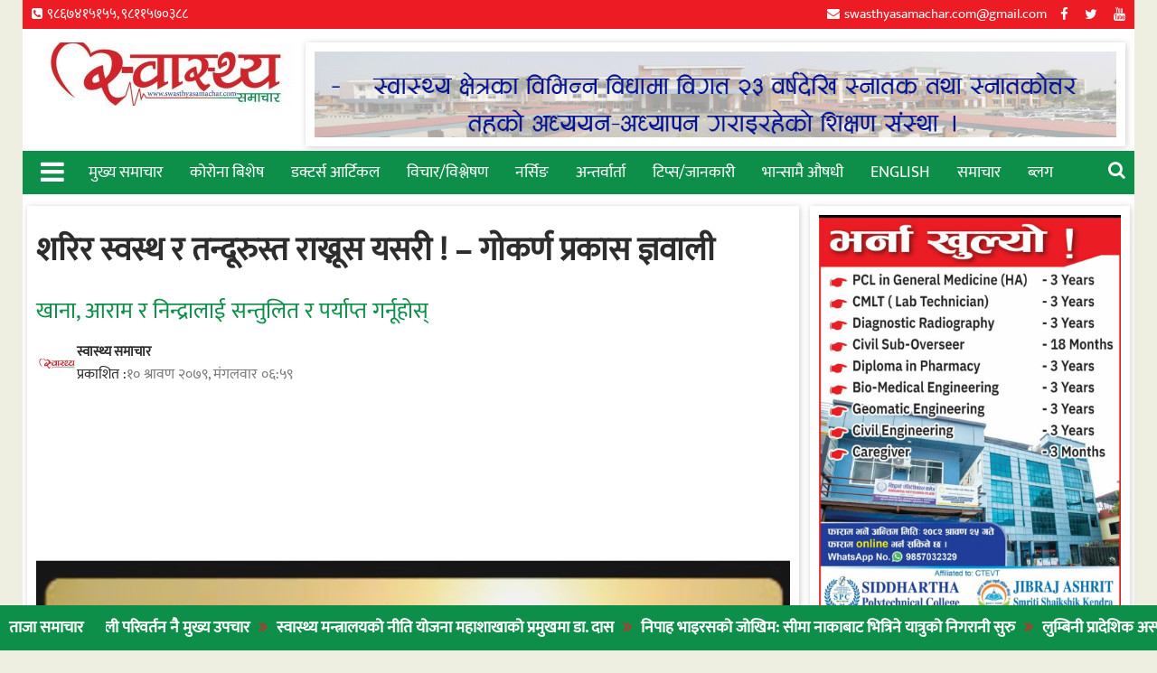

--- FILE ---
content_type: text/html; charset=UTF-8
request_url: https://swasthyasamachar.com/14623
body_size: 20441
content:
<!DOCTYPE html><html lang="en-US" xmlns:og="http://opengraphprotocol.org/schema/" xmlns:fb="http://www.facebook.com/2008/fbml">
    	<head>

		        <meta charset="UTF-8">
        <meta name="viewport" content="width=device-width, initial-scale=1">
        <link rel="profile" href="https://gmpg.org/xfn/11">
        <link rel="pingback" href="https://swasthyasamachar.com/xmlrpc.php">
    <title>शरिर स्वस्थ र तन्दूरुस्त राख्नूस यसरी ! &#8211; गोकर्ण प्रकास ज्ञवाली &#8211; Swasthya Samachar</title>
<meta name='robots' content='max-image-preview:large' />
<link rel='dns-prefetch' href='//fonts.googleapis.com' />
<link rel="alternate" type="application/rss+xml" title="Swasthya Samachar &raquo; Feed" href="https://swasthyasamachar.com/feed" />
<link rel="alternate" type="application/rss+xml" title="Swasthya Samachar &raquo; Comments Feed" href="https://swasthyasamachar.com/comments/feed" />
<link rel="alternate" type="application/rss+xml" title="Swasthya Samachar &raquo; शरिर स्वस्थ र तन्दूरुस्त राख्नूस यसरी ! &#8211; गोकर्ण प्रकास ज्ञवाली Comments Feed" href="https://swasthyasamachar.com/14623/feed" />
<meta property="og:title" content="शरिर स्वस्थ र तन्दूरुस्त राख्नूस यसरी ! &#8211; गोकर्ण प्रकास ज्ञवाली"/><meta property="og:type" content="article"/><meta property="og:url" content="https://swasthyasamachar.com/14623"/><meta property="og:site_name" content="SWASTHYASAMACHAR.COM"/><meta property="og:image" content="https://swasthyasamachar.com/wp-content/uploads/2022/07/InShot_20220726_065341131-840x840.jpg"/>
<script type="text/javascript">
/* <![CDATA[ */
window._wpemojiSettings = {"baseUrl":"https:\/\/s.w.org\/images\/core\/emoji\/15.0.3\/72x72\/","ext":".png","svgUrl":"https:\/\/s.w.org\/images\/core\/emoji\/15.0.3\/svg\/","svgExt":".svg","source":{"concatemoji":"https:\/\/swasthyasamachar.com\/wp-includes\/js\/wp-emoji-release.min.js?ver=6.5.7"}};
/*! This file is auto-generated */
!function(i,n){var o,s,e;function c(e){try{var t={supportTests:e,timestamp:(new Date).valueOf()};sessionStorage.setItem(o,JSON.stringify(t))}catch(e){}}function p(e,t,n){e.clearRect(0,0,e.canvas.width,e.canvas.height),e.fillText(t,0,0);var t=new Uint32Array(e.getImageData(0,0,e.canvas.width,e.canvas.height).data),r=(e.clearRect(0,0,e.canvas.width,e.canvas.height),e.fillText(n,0,0),new Uint32Array(e.getImageData(0,0,e.canvas.width,e.canvas.height).data));return t.every(function(e,t){return e===r[t]})}function u(e,t,n){switch(t){case"flag":return n(e,"\ud83c\udff3\ufe0f\u200d\u26a7\ufe0f","\ud83c\udff3\ufe0f\u200b\u26a7\ufe0f")?!1:!n(e,"\ud83c\uddfa\ud83c\uddf3","\ud83c\uddfa\u200b\ud83c\uddf3")&&!n(e,"\ud83c\udff4\udb40\udc67\udb40\udc62\udb40\udc65\udb40\udc6e\udb40\udc67\udb40\udc7f","\ud83c\udff4\u200b\udb40\udc67\u200b\udb40\udc62\u200b\udb40\udc65\u200b\udb40\udc6e\u200b\udb40\udc67\u200b\udb40\udc7f");case"emoji":return!n(e,"\ud83d\udc26\u200d\u2b1b","\ud83d\udc26\u200b\u2b1b")}return!1}function f(e,t,n){var r="undefined"!=typeof WorkerGlobalScope&&self instanceof WorkerGlobalScope?new OffscreenCanvas(300,150):i.createElement("canvas"),a=r.getContext("2d",{willReadFrequently:!0}),o=(a.textBaseline="top",a.font="600 32px Arial",{});return e.forEach(function(e){o[e]=t(a,e,n)}),o}function t(e){var t=i.createElement("script");t.src=e,t.defer=!0,i.head.appendChild(t)}"undefined"!=typeof Promise&&(o="wpEmojiSettingsSupports",s=["flag","emoji"],n.supports={everything:!0,everythingExceptFlag:!0},e=new Promise(function(e){i.addEventListener("DOMContentLoaded",e,{once:!0})}),new Promise(function(t){var n=function(){try{var e=JSON.parse(sessionStorage.getItem(o));if("object"==typeof e&&"number"==typeof e.timestamp&&(new Date).valueOf()<e.timestamp+604800&&"object"==typeof e.supportTests)return e.supportTests}catch(e){}return null}();if(!n){if("undefined"!=typeof Worker&&"undefined"!=typeof OffscreenCanvas&&"undefined"!=typeof URL&&URL.createObjectURL&&"undefined"!=typeof Blob)try{var e="postMessage("+f.toString()+"("+[JSON.stringify(s),u.toString(),p.toString()].join(",")+"));",r=new Blob([e],{type:"text/javascript"}),a=new Worker(URL.createObjectURL(r),{name:"wpTestEmojiSupports"});return void(a.onmessage=function(e){c(n=e.data),a.terminate(),t(n)})}catch(e){}c(n=f(s,u,p))}t(n)}).then(function(e){for(var t in e)n.supports[t]=e[t],n.supports.everything=n.supports.everything&&n.supports[t],"flag"!==t&&(n.supports.everythingExceptFlag=n.supports.everythingExceptFlag&&n.supports[t]);n.supports.everythingExceptFlag=n.supports.everythingExceptFlag&&!n.supports.flag,n.DOMReady=!1,n.readyCallback=function(){n.DOMReady=!0}}).then(function(){return e}).then(function(){var e;n.supports.everything||(n.readyCallback(),(e=n.source||{}).concatemoji?t(e.concatemoji):e.wpemoji&&e.twemoji&&(t(e.twemoji),t(e.wpemoji)))}))}((window,document),window._wpemojiSettings);
/* ]]> */
</script>
<style id='wp-emoji-styles-inline-css' type='text/css'>

	img.wp-smiley, img.emoji {
		display: inline !important;
		border: none !important;
		box-shadow: none !important;
		height: 1em !important;
		width: 1em !important;
		margin: 0 0.07em !important;
		vertical-align: -0.1em !important;
		background: none !important;
		padding: 0 !important;
	}
</style>
<link rel='stylesheet' id='wp-block-library-css' href='https://swasthyasamachar.com/wp-includes/css/dist/block-library/style.min.css?ver=6.5.7' type='text/css' media='all' />
<style id='wp-block-library-theme-inline-css' type='text/css'>
.wp-block-audio figcaption{color:#555;font-size:13px;text-align:center}.is-dark-theme .wp-block-audio figcaption{color:#ffffffa6}.wp-block-audio{margin:0 0 1em}.wp-block-code{border:1px solid #ccc;border-radius:4px;font-family:Menlo,Consolas,monaco,monospace;padding:.8em 1em}.wp-block-embed figcaption{color:#555;font-size:13px;text-align:center}.is-dark-theme .wp-block-embed figcaption{color:#ffffffa6}.wp-block-embed{margin:0 0 1em}.blocks-gallery-caption{color:#555;font-size:13px;text-align:center}.is-dark-theme .blocks-gallery-caption{color:#ffffffa6}.wp-block-image figcaption{color:#555;font-size:13px;text-align:center}.is-dark-theme .wp-block-image figcaption{color:#ffffffa6}.wp-block-image{margin:0 0 1em}.wp-block-pullquote{border-bottom:4px solid;border-top:4px solid;color:currentColor;margin-bottom:1.75em}.wp-block-pullquote cite,.wp-block-pullquote footer,.wp-block-pullquote__citation{color:currentColor;font-size:.8125em;font-style:normal;text-transform:uppercase}.wp-block-quote{border-left:.25em solid;margin:0 0 1.75em;padding-left:1em}.wp-block-quote cite,.wp-block-quote footer{color:currentColor;font-size:.8125em;font-style:normal;position:relative}.wp-block-quote.has-text-align-right{border-left:none;border-right:.25em solid;padding-left:0;padding-right:1em}.wp-block-quote.has-text-align-center{border:none;padding-left:0}.wp-block-quote.is-large,.wp-block-quote.is-style-large,.wp-block-quote.is-style-plain{border:none}.wp-block-search .wp-block-search__label{font-weight:700}.wp-block-search__button{border:1px solid #ccc;padding:.375em .625em}:where(.wp-block-group.has-background){padding:1.25em 2.375em}.wp-block-separator.has-css-opacity{opacity:.4}.wp-block-separator{border:none;border-bottom:2px solid;margin-left:auto;margin-right:auto}.wp-block-separator.has-alpha-channel-opacity{opacity:1}.wp-block-separator:not(.is-style-wide):not(.is-style-dots){width:100px}.wp-block-separator.has-background:not(.is-style-dots){border-bottom:none;height:1px}.wp-block-separator.has-background:not(.is-style-wide):not(.is-style-dots){height:2px}.wp-block-table{margin:0 0 1em}.wp-block-table td,.wp-block-table th{word-break:normal}.wp-block-table figcaption{color:#555;font-size:13px;text-align:center}.is-dark-theme .wp-block-table figcaption{color:#ffffffa6}.wp-block-video figcaption{color:#555;font-size:13px;text-align:center}.is-dark-theme .wp-block-video figcaption{color:#ffffffa6}.wp-block-video{margin:0 0 1em}.wp-block-template-part.has-background{margin-bottom:0;margin-top:0;padding:1.25em 2.375em}
</style>
<link rel='stylesheet' id='gutenberg-pdfjs-css' href='https://swasthyasamachar.com/wp-content/plugins/pdfjs-viewer-shortcode/inc/../blocks/dist/style.css?ver=2.2.2' type='text/css' media='all' />
<style id='classic-theme-styles-inline-css' type='text/css'>
/*! This file is auto-generated */
.wp-block-button__link{color:#fff;background-color:#32373c;border-radius:9999px;box-shadow:none;text-decoration:none;padding:calc(.667em + 2px) calc(1.333em + 2px);font-size:1.125em}.wp-block-file__button{background:#32373c;color:#fff;text-decoration:none}
</style>
<style id='global-styles-inline-css' type='text/css'>
body{--wp--preset--color--black: #000000;--wp--preset--color--cyan-bluish-gray: #abb8c3;--wp--preset--color--white: #ffffff;--wp--preset--color--pale-pink: #f78da7;--wp--preset--color--vivid-red: #cf2e2e;--wp--preset--color--luminous-vivid-orange: #ff6900;--wp--preset--color--luminous-vivid-amber: #fcb900;--wp--preset--color--light-green-cyan: #7bdcb5;--wp--preset--color--vivid-green-cyan: #00d084;--wp--preset--color--pale-cyan-blue: #8ed1fc;--wp--preset--color--vivid-cyan-blue: #0693e3;--wp--preset--color--vivid-purple: #9b51e0;--wp--preset--gradient--vivid-cyan-blue-to-vivid-purple: linear-gradient(135deg,rgba(6,147,227,1) 0%,rgb(155,81,224) 100%);--wp--preset--gradient--light-green-cyan-to-vivid-green-cyan: linear-gradient(135deg,rgb(122,220,180) 0%,rgb(0,208,130) 100%);--wp--preset--gradient--luminous-vivid-amber-to-luminous-vivid-orange: linear-gradient(135deg,rgba(252,185,0,1) 0%,rgba(255,105,0,1) 100%);--wp--preset--gradient--luminous-vivid-orange-to-vivid-red: linear-gradient(135deg,rgba(255,105,0,1) 0%,rgb(207,46,46) 100%);--wp--preset--gradient--very-light-gray-to-cyan-bluish-gray: linear-gradient(135deg,rgb(238,238,238) 0%,rgb(169,184,195) 100%);--wp--preset--gradient--cool-to-warm-spectrum: linear-gradient(135deg,rgb(74,234,220) 0%,rgb(151,120,209) 20%,rgb(207,42,186) 40%,rgb(238,44,130) 60%,rgb(251,105,98) 80%,rgb(254,248,76) 100%);--wp--preset--gradient--blush-light-purple: linear-gradient(135deg,rgb(255,206,236) 0%,rgb(152,150,240) 100%);--wp--preset--gradient--blush-bordeaux: linear-gradient(135deg,rgb(254,205,165) 0%,rgb(254,45,45) 50%,rgb(107,0,62) 100%);--wp--preset--gradient--luminous-dusk: linear-gradient(135deg,rgb(255,203,112) 0%,rgb(199,81,192) 50%,rgb(65,88,208) 100%);--wp--preset--gradient--pale-ocean: linear-gradient(135deg,rgb(255,245,203) 0%,rgb(182,227,212) 50%,rgb(51,167,181) 100%);--wp--preset--gradient--electric-grass: linear-gradient(135deg,rgb(202,248,128) 0%,rgb(113,206,126) 100%);--wp--preset--gradient--midnight: linear-gradient(135deg,rgb(2,3,129) 0%,rgb(40,116,252) 100%);--wp--preset--font-size--small: 13px;--wp--preset--font-size--medium: 20px;--wp--preset--font-size--large: 36px;--wp--preset--font-size--x-large: 42px;--wp--preset--spacing--20: 0.44rem;--wp--preset--spacing--30: 0.67rem;--wp--preset--spacing--40: 1rem;--wp--preset--spacing--50: 1.5rem;--wp--preset--spacing--60: 2.25rem;--wp--preset--spacing--70: 3.38rem;--wp--preset--spacing--80: 5.06rem;--wp--preset--shadow--natural: 6px 6px 9px rgba(0, 0, 0, 0.2);--wp--preset--shadow--deep: 12px 12px 50px rgba(0, 0, 0, 0.4);--wp--preset--shadow--sharp: 6px 6px 0px rgba(0, 0, 0, 0.2);--wp--preset--shadow--outlined: 6px 6px 0px -3px rgba(255, 255, 255, 1), 6px 6px rgba(0, 0, 0, 1);--wp--preset--shadow--crisp: 6px 6px 0px rgba(0, 0, 0, 1);}:where(.is-layout-flex){gap: 0.5em;}:where(.is-layout-grid){gap: 0.5em;}body .is-layout-flex{display: flex;}body .is-layout-flex{flex-wrap: wrap;align-items: center;}body .is-layout-flex > *{margin: 0;}body .is-layout-grid{display: grid;}body .is-layout-grid > *{margin: 0;}:where(.wp-block-columns.is-layout-flex){gap: 2em;}:where(.wp-block-columns.is-layout-grid){gap: 2em;}:where(.wp-block-post-template.is-layout-flex){gap: 1.25em;}:where(.wp-block-post-template.is-layout-grid){gap: 1.25em;}.has-black-color{color: var(--wp--preset--color--black) !important;}.has-cyan-bluish-gray-color{color: var(--wp--preset--color--cyan-bluish-gray) !important;}.has-white-color{color: var(--wp--preset--color--white) !important;}.has-pale-pink-color{color: var(--wp--preset--color--pale-pink) !important;}.has-vivid-red-color{color: var(--wp--preset--color--vivid-red) !important;}.has-luminous-vivid-orange-color{color: var(--wp--preset--color--luminous-vivid-orange) !important;}.has-luminous-vivid-amber-color{color: var(--wp--preset--color--luminous-vivid-amber) !important;}.has-light-green-cyan-color{color: var(--wp--preset--color--light-green-cyan) !important;}.has-vivid-green-cyan-color{color: var(--wp--preset--color--vivid-green-cyan) !important;}.has-pale-cyan-blue-color{color: var(--wp--preset--color--pale-cyan-blue) !important;}.has-vivid-cyan-blue-color{color: var(--wp--preset--color--vivid-cyan-blue) !important;}.has-vivid-purple-color{color: var(--wp--preset--color--vivid-purple) !important;}.has-black-background-color{background-color: var(--wp--preset--color--black) !important;}.has-cyan-bluish-gray-background-color{background-color: var(--wp--preset--color--cyan-bluish-gray) !important;}.has-white-background-color{background-color: var(--wp--preset--color--white) !important;}.has-pale-pink-background-color{background-color: var(--wp--preset--color--pale-pink) !important;}.has-vivid-red-background-color{background-color: var(--wp--preset--color--vivid-red) !important;}.has-luminous-vivid-orange-background-color{background-color: var(--wp--preset--color--luminous-vivid-orange) !important;}.has-luminous-vivid-amber-background-color{background-color: var(--wp--preset--color--luminous-vivid-amber) !important;}.has-light-green-cyan-background-color{background-color: var(--wp--preset--color--light-green-cyan) !important;}.has-vivid-green-cyan-background-color{background-color: var(--wp--preset--color--vivid-green-cyan) !important;}.has-pale-cyan-blue-background-color{background-color: var(--wp--preset--color--pale-cyan-blue) !important;}.has-vivid-cyan-blue-background-color{background-color: var(--wp--preset--color--vivid-cyan-blue) !important;}.has-vivid-purple-background-color{background-color: var(--wp--preset--color--vivid-purple) !important;}.has-black-border-color{border-color: var(--wp--preset--color--black) !important;}.has-cyan-bluish-gray-border-color{border-color: var(--wp--preset--color--cyan-bluish-gray) !important;}.has-white-border-color{border-color: var(--wp--preset--color--white) !important;}.has-pale-pink-border-color{border-color: var(--wp--preset--color--pale-pink) !important;}.has-vivid-red-border-color{border-color: var(--wp--preset--color--vivid-red) !important;}.has-luminous-vivid-orange-border-color{border-color: var(--wp--preset--color--luminous-vivid-orange) !important;}.has-luminous-vivid-amber-border-color{border-color: var(--wp--preset--color--luminous-vivid-amber) !important;}.has-light-green-cyan-border-color{border-color: var(--wp--preset--color--light-green-cyan) !important;}.has-vivid-green-cyan-border-color{border-color: var(--wp--preset--color--vivid-green-cyan) !important;}.has-pale-cyan-blue-border-color{border-color: var(--wp--preset--color--pale-cyan-blue) !important;}.has-vivid-cyan-blue-border-color{border-color: var(--wp--preset--color--vivid-cyan-blue) !important;}.has-vivid-purple-border-color{border-color: var(--wp--preset--color--vivid-purple) !important;}.has-vivid-cyan-blue-to-vivid-purple-gradient-background{background: var(--wp--preset--gradient--vivid-cyan-blue-to-vivid-purple) !important;}.has-light-green-cyan-to-vivid-green-cyan-gradient-background{background: var(--wp--preset--gradient--light-green-cyan-to-vivid-green-cyan) !important;}.has-luminous-vivid-amber-to-luminous-vivid-orange-gradient-background{background: var(--wp--preset--gradient--luminous-vivid-amber-to-luminous-vivid-orange) !important;}.has-luminous-vivid-orange-to-vivid-red-gradient-background{background: var(--wp--preset--gradient--luminous-vivid-orange-to-vivid-red) !important;}.has-very-light-gray-to-cyan-bluish-gray-gradient-background{background: var(--wp--preset--gradient--very-light-gray-to-cyan-bluish-gray) !important;}.has-cool-to-warm-spectrum-gradient-background{background: var(--wp--preset--gradient--cool-to-warm-spectrum) !important;}.has-blush-light-purple-gradient-background{background: var(--wp--preset--gradient--blush-light-purple) !important;}.has-blush-bordeaux-gradient-background{background: var(--wp--preset--gradient--blush-bordeaux) !important;}.has-luminous-dusk-gradient-background{background: var(--wp--preset--gradient--luminous-dusk) !important;}.has-pale-ocean-gradient-background{background: var(--wp--preset--gradient--pale-ocean) !important;}.has-electric-grass-gradient-background{background: var(--wp--preset--gradient--electric-grass) !important;}.has-midnight-gradient-background{background: var(--wp--preset--gradient--midnight) !important;}.has-small-font-size{font-size: var(--wp--preset--font-size--small) !important;}.has-medium-font-size{font-size: var(--wp--preset--font-size--medium) !important;}.has-large-font-size{font-size: var(--wp--preset--font-size--large) !important;}.has-x-large-font-size{font-size: var(--wp--preset--font-size--x-large) !important;}
.wp-block-navigation a:where(:not(.wp-element-button)){color: inherit;}
:where(.wp-block-post-template.is-layout-flex){gap: 1.25em;}:where(.wp-block-post-template.is-layout-grid){gap: 1.25em;}
:where(.wp-block-columns.is-layout-flex){gap: 2em;}:where(.wp-block-columns.is-layout-grid){gap: 2em;}
.wp-block-pullquote{font-size: 1.5em;line-height: 1.6;}
</style>
<link rel='stylesheet' id='wp-pagenavi-css' href='https://swasthyasamachar.com/wp-content/plugins/wp-pagenavi/pagenavi-css.css?ver=2.70' type='text/css' media='all' />
<link rel='stylesheet' id='jquery-bxslider-css' href='https://swasthyasamachar.com/wp-content/themes/supermag/assets/library/bxslider/css/jquery.bxslider.min.css?ver=4.2.5' type='text/css' media='all' />
<link rel='stylesheet' id='font-awesome-css' href='https://swasthyasamachar.com/wp-content/themes/supermag/assets/library/Font-Awesome/css/font-awesome.min.css?ver=4.7.0' type='text/css' media='all' />
<link rel='stylesheet' id='chld_thm_cfg_parent-css' href='https://swasthyasamachar.com/wp-content/themes/supermag/style.css?ver=6.5.7' type='text/css' media='all' />
<link rel='stylesheet' id='supermag-googleapis-css' href='//fonts.googleapis.com/css?family=Open+Sans%3A600%2C400%7CRoboto%3A300italic%2C400%2C500%2C700&#038;ver=1.0.1' type='text/css' media='all' />
<link rel='stylesheet' id='supermag-style-css' href='https://swasthyasamachar.com/wp-content/themes/supermag-child/style.css?ver=4.5' type='text/css' media='all' />
<style id='supermag-style-inline-css' type='text/css'>

            mark,
            .comment-form .form-submit input,
            .read-more,
            .bn-title,
            .home-icon.front_page_on,
            .header-wrapper .menu li:hover > a,
            .header-wrapper .menu > li.current-menu-item a,
            .header-wrapper .menu > li.current-menu-parent a,
            .header-wrapper .menu > li.current_page_parent a,
            .header-wrapper .menu > li.current_page_ancestor a,
            .header-wrapper .menu > li.current-menu-item > a:before,
            .header-wrapper .menu > li.current-menu-parent > a:before,
            .header-wrapper .menu > li.current_page_parent > a:before,
            .header-wrapper .menu > li.current_page_ancestor > a:before,
            .header-wrapper .main-navigation ul ul.sub-menu li:hover > a,
            .header-wrapper .main-navigation ul ul.children li:hover > a,
            .slider-section .cat-links a,
            .featured-desc .below-entry-meta .cat-links a,
            #calendar_wrap #wp-calendar #today,
            #calendar_wrap #wp-calendar #today a,
            .wpcf7-form input.wpcf7-submit:hover,
            .breadcrumb{
                background: #0d8f49;
            }
        
            a:hover,
            .screen-reader-text:focus,
            .bn-content a:hover,
            .socials a:hover,
            .site-title a,
            .search-block input#menu-search,
            .widget_search input#s,
            .search-block #searchsubmit,
            .widget_search #searchsubmit,
            .footer-sidebar .featured-desc .above-entry-meta a:hover,
            .slider-section .slide-title:hover,
            .besides-slider .post-title a:hover,
            .slider-feature-wrap a:hover,
            .slider-section .bx-controls-direction a,
            .besides-slider .beside-post:hover .beside-caption,
            .besides-slider .beside-post:hover .beside-caption a:hover,
            .featured-desc .above-entry-meta span:hover,
            .posted-on a:hover,
            .cat-links a:hover,
            .comments-link a:hover,
            .edit-link a:hover,
            .tags-links a:hover,
            .byline a:hover,
            .nav-links a:hover,
            #supermag-breadcrumbs a:hover,
            .wpcf7-form input.wpcf7-submit,
             .woocommerce nav.woocommerce-pagination ul li a:focus, 
             .woocommerce nav.woocommerce-pagination ul li a:hover, 
             .woocommerce nav.woocommerce-pagination ul li span.current{
                color: #0d8f49;
            }
            .search-block input#menu-search,
            .widget_search input#s,
            .tagcloud a{
                border: 1px solid #0d8f49;
            }
            .footer-wrapper .border,
            .nav-links .nav-previous a:hover,
            .nav-links .nav-next a:hover{
                border-top: 1px solid #0d8f49;
            }
             .besides-slider .beside-post{
                border-bottom: 3px solid #0d8f49;
            }
            .widget-title,
            .footer-wrapper,
            .page-header .page-title,
            .single .entry-header .entry-title,
            .page .entry-header .entry-title{
                border-bottom: 1px solid #0d8f49;
            }
            .widget-title:before,
            .page-header .page-title:before,
            .single .entry-header .entry-title:before,
            .page .entry-header .entry-title:before {
                border-bottom: 7px solid #0d8f49;
            }
           .wpcf7-form input.wpcf7-submit,
            article.post.sticky{
                border: 2px solid #0d8f49;
            }
           .breadcrumb::after {
                border-left: 5px solid #0d8f49;
            }
           .rtl .breadcrumb::after {
                border-right: 5px solid #0d8f49;
                border-left:medium none;
            }
           .header-wrapper #site-navigation{
                border-bottom: 5px solid #0d8f49;
            }
           @media screen and (max-width:992px){
                .slicknav_btn.slicknav_open{
                    border: 1px solid #0d8f49;
                }
                 .header-wrapper .main-navigation ul ul.sub-menu li:hover > a,
                 .header-wrapper .main-navigation ul ul.children li:hover > a
                 {
                         background: #2d2d2d;
                 }
                .slicknav_btn.slicknav_open:before{
                    background: #0d8f49;
                    box-shadow: 0 6px 0 0 #0d8f49, 0 12px 0 0 #0d8f49;
                }
                .slicknav_nav li:hover > a,
                .slicknav_nav li.current-menu-ancestor a,
                .slicknav_nav li.current-menu-item  > a,
                .slicknav_nav li.current_page_item a,
                .slicknav_nav li.current_page_item .slicknav_item span,
                .slicknav_nav li .slicknav_item:hover a{
                    color: #0d8f49;
                }
            }
                    .cat-links .at-cat-item-1{
                    background: #0d8f49!important;
                    color : #fff!important;
                    }
                    
                    .cat-links .at-cat-item-1:hover{
                    background: #2d2d2d!important;
                    color : #fff!important;
                    }
                    
                    .cat-links .at-cat-item-13{
                    background: #0d8f49!important;
                    color : #fff!important;
                    }
                    
                    .cat-links .at-cat-item-13:hover{
                    background: #2d2d2d!important;
                    color : #fff!important;
                    }
                    
                    .cat-links .at-cat-item-15{
                    background: #0d8f49!important;
                    color : #fff!important;
                    }
                    
                    .cat-links .at-cat-item-15:hover{
                    background: #2d2d2d!important;
                    color : #fff!important;
                    }
                    
                    .cat-links .at-cat-item-16{
                    background: #0d8f49!important;
                    color : #fff!important;
                    }
                    
                    .cat-links .at-cat-item-16:hover{
                    background: #2d2d2d!important;
                    color : #fff!important;
                    }
                    
                    .cat-links .at-cat-item-17{
                    background: #0d8f49!important;
                    color : #fff!important;
                    }
                    
                    .cat-links .at-cat-item-17:hover{
                    background: #2d2d2d!important;
                    color : #fff!important;
                    }
                    
                    .cat-links .at-cat-item-18{
                    background: #0d8f49!important;
                    color : #fff!important;
                    }
                    
                    .cat-links .at-cat-item-18:hover{
                    background: #2d2d2d!important;
                    color : #fff!important;
                    }
                    
                    .cat-links .at-cat-item-19{
                    background: #0d8f49!important;
                    color : #fff!important;
                    }
                    
                    .cat-links .at-cat-item-19:hover{
                    background: #2d2d2d!important;
                    color : #fff!important;
                    }
                    
                    .cat-links .at-cat-item-20{
                    background: #0d8f49!important;
                    color : #fff!important;
                    }
                    
                    .cat-links .at-cat-item-20:hover{
                    background: #2d2d2d!important;
                    color : #fff!important;
                    }
                    
                    .cat-links .at-cat-item-21{
                    background: #0d8f49!important;
                    color : #fff!important;
                    }
                    
                    .cat-links .at-cat-item-21:hover{
                    background: #2d2d2d!important;
                    color : #fff!important;
                    }
                    
                    .cat-links .at-cat-item-22{
                    background: #0d8f49!important;
                    color : #fff!important;
                    }
                    
                    .cat-links .at-cat-item-22:hover{
                    background: #2d2d2d!important;
                    color : #fff!important;
                    }
                    
                    .cat-links .at-cat-item-26{
                    background: #0d8f49!important;
                    color : #fff!important;
                    }
                    
                    .cat-links .at-cat-item-26:hover{
                    background: #2d2d2d!important;
                    color : #fff!important;
                    }
                    
                    .cat-links .at-cat-item-27{
                    background: #0d8f49!important;
                    color : #fff!important;
                    }
                    
                    .cat-links .at-cat-item-27:hover{
                    background: #2d2d2d!important;
                    color : #fff!important;
                    }
                    
                    .cat-links .at-cat-item-28{
                    background: #0d8f49!important;
                    color : #fff!important;
                    }
                    
                    .cat-links .at-cat-item-28:hover{
                    background: #2d2d2d!important;
                    color : #fff!important;
                    }
                    
                    .cat-links .at-cat-item-29{
                    background: #0d8f49!important;
                    color : #fff!important;
                    }
                    
                    .cat-links .at-cat-item-29:hover{
                    background: #2d2d2d!important;
                    color : #fff!important;
                    }
                    
                    .cat-links .at-cat-item-30{
                    background: #0d8f49!important;
                    color : #fff!important;
                    }
                    
                    .cat-links .at-cat-item-30:hover{
                    background: #2d2d2d!important;
                    color : #fff!important;
                    }
                    
                    .cat-links .at-cat-item-31{
                    background: #0d8f49!important;
                    color : #fff!important;
                    }
                    
                    .cat-links .at-cat-item-31:hover{
                    background: #2d2d2d!important;
                    color : #fff!important;
                    }
                    
                    .cat-links .at-cat-item-32{
                    background: #0d8f49!important;
                    color : #fff!important;
                    }
                    
                    .cat-links .at-cat-item-32:hover{
                    background: #2d2d2d!important;
                    color : #fff!important;
                    }
                    
                    .cat-links .at-cat-item-33{
                    background: #0d8f49!important;
                    color : #fff!important;
                    }
                    
                    .cat-links .at-cat-item-33:hover{
                    background: #2d2d2d!important;
                    color : #fff!important;
                    }
                    
                    .cat-links .at-cat-item-34{
                    background: #0d8f49!important;
                    color : #fff!important;
                    }
                    
                    .cat-links .at-cat-item-34:hover{
                    background: #2d2d2d!important;
                    color : #fff!important;
                    }
                    
                    .cat-links .at-cat-item-36{
                    background: #0d8f49!important;
                    color : #fff!important;
                    }
                    
                    .cat-links .at-cat-item-36:hover{
                    background: #2d2d2d!important;
                    color : #fff!important;
                    }
                    
                    .cat-links .at-cat-item-40{
                    background: #0d8f49!important;
                    color : #fff!important;
                    }
                    
                    .cat-links .at-cat-item-40:hover{
                    background: #2d2d2d!important;
                    color : #fff!important;
                    }
                    
                    .cat-links .at-cat-item-41{
                    background: #0d8f49!important;
                    color : #fff!important;
                    }
                    
                    .cat-links .at-cat-item-41:hover{
                    background: #2d2d2d!important;
                    color : #fff!important;
                    }
                    
                    .cat-links .at-cat-item-42{
                    background: #0d8f49!important;
                    color : #fff!important;
                    }
                    
                    .cat-links .at-cat-item-42:hover{
                    background: #2d2d2d!important;
                    color : #fff!important;
                    }
                    
                    .cat-links .at-cat-item-43{
                    background: #0d8f49!important;
                    color : #fff!important;
                    }
                    
                    .cat-links .at-cat-item-43:hover{
                    background: #2d2d2d!important;
                    color : #fff!important;
                    }
                    
                    .cat-links .at-cat-item-44{
                    background: #0d8f49!important;
                    color : #fff!important;
                    }
                    
                    .cat-links .at-cat-item-44:hover{
                    background: #2d2d2d!important;
                    color : #fff!important;
                    }
                    
                    .cat-links .at-cat-item-45{
                    background: #0d8f49!important;
                    color : #fff!important;
                    }
                    
                    .cat-links .at-cat-item-45:hover{
                    background: #2d2d2d!important;
                    color : #fff!important;
                    }
                    
                    .cat-links .at-cat-item-46{
                    background: #0d8f49!important;
                    color : #fff!important;
                    }
                    
                    .cat-links .at-cat-item-46:hover{
                    background: #2d2d2d!important;
                    color : #fff!important;
                    }
                    
                    .cat-links .at-cat-item-47{
                    background: #0d8f49!important;
                    color : #fff!important;
                    }
                    
                    .cat-links .at-cat-item-47:hover{
                    background: #2d2d2d!important;
                    color : #fff!important;
                    }
                    
                    .cat-links .at-cat-item-48{
                    background: #0d8f49!important;
                    color : #fff!important;
                    }
                    
                    .cat-links .at-cat-item-48:hover{
                    background: #2d2d2d!important;
                    color : #fff!important;
                    }
                    
                    .cat-links .at-cat-item-49{
                    background: #0d8f49!important;
                    color : #fff!important;
                    }
                    
                    .cat-links .at-cat-item-49:hover{
                    background: #2d2d2d!important;
                    color : #fff!important;
                    }
                    
                    .cat-links .at-cat-item-50{
                    background: #0d8f49!important;
                    color : #fff!important;
                    }
                    
                    .cat-links .at-cat-item-50:hover{
                    background: #2d2d2d!important;
                    color : #fff!important;
                    }
                    
                    .cat-links .at-cat-item-51{
                    background: #0d8f49!important;
                    color : #fff!important;
                    }
                    
                    .cat-links .at-cat-item-51:hover{
                    background: #2d2d2d!important;
                    color : #fff!important;
                    }
                    
                    .cat-links .at-cat-item-52{
                    background: #0d8f49!important;
                    color : #fff!important;
                    }
                    
                    .cat-links .at-cat-item-52:hover{
                    background: #2d2d2d!important;
                    color : #fff!important;
                    }
                    
                    .cat-links .at-cat-item-53{
                    background: #0d8f49!important;
                    color : #fff!important;
                    }
                    
                    .cat-links .at-cat-item-53:hover{
                    background: #2d2d2d!important;
                    color : #fff!important;
                    }
                    
                    .cat-links .at-cat-item-54{
                    background: #0d8f49!important;
                    color : #fff!important;
                    }
                    
                    .cat-links .at-cat-item-54:hover{
                    background: #2d2d2d!important;
                    color : #fff!important;
                    }
                    
                    .cat-links .at-cat-item-55{
                    background: #0d8f49!important;
                    color : #fff!important;
                    }
                    
                    .cat-links .at-cat-item-55:hover{
                    background: #2d2d2d!important;
                    color : #fff!important;
                    }
                    
                    .cat-links .at-cat-item-56{
                    background: #0d8f49!important;
                    color : #fff!important;
                    }
                    
                    .cat-links .at-cat-item-56:hover{
                    background: #2d2d2d!important;
                    color : #fff!important;
                    }
                    
                    .cat-links .at-cat-item-57{
                    background: #0d8f49!important;
                    color : #fff!important;
                    }
                    
                    .cat-links .at-cat-item-57:hover{
                    background: #2d2d2d!important;
                    color : #fff!important;
                    }
                    
                    .cat-links .at-cat-item-58{
                    background: #0d8f49!important;
                    color : #fff!important;
                    }
                    
                    .cat-links .at-cat-item-58:hover{
                    background: #2d2d2d!important;
                    color : #fff!important;
                    }
                    
                    .cat-links .at-cat-item-59{
                    background: #0d8f49!important;
                    color : #fff!important;
                    }
                    
                    .cat-links .at-cat-item-59:hover{
                    background: #2d2d2d!important;
                    color : #fff!important;
                    }
                    
                    .cat-links .at-cat-item-66{
                    background: #0d8f49!important;
                    color : #fff!important;
                    }
                    
                    .cat-links .at-cat-item-66:hover{
                    background: #2d2d2d!important;
                    color : #fff!important;
                    }
                    
                    .cat-links .at-cat-item-195{
                    background: #0d8f49!important;
                    color : #fff!important;
                    }
                    
                    .cat-links .at-cat-item-195:hover{
                    background: #2d2d2d!important;
                    color : #fff!important;
                    }
                    
                    .cat-links .at-cat-item-219{
                    background: #0d8f49!important;
                    color : #fff!important;
                    }
                    
                    .cat-links .at-cat-item-219:hover{
                    background: #2d2d2d!important;
                    color : #fff!important;
                    }
                    
                    .cat-links .at-cat-item-226{
                    background: #0d8f49!important;
                    color : #fff!important;
                    }
                    
                    .cat-links .at-cat-item-226:hover{
                    background: #2d2d2d!important;
                    color : #fff!important;
                    }
                    
                    .cat-links .at-cat-item-227{
                    background: #0d8f49!important;
                    color : #fff!important;
                    }
                    
                    .cat-links .at-cat-item-227:hover{
                    background: #2d2d2d!important;
                    color : #fff!important;
                    }
                    
                    .cat-links .at-cat-item-228{
                    background: #0d8f49!important;
                    color : #fff!important;
                    }
                    
                    .cat-links .at-cat-item-228:hover{
                    background: #2d2d2d!important;
                    color : #fff!important;
                    }
                    
                    .cat-links .at-cat-item-229{
                    background: #0d8f49!important;
                    color : #fff!important;
                    }
                    
                    .cat-links .at-cat-item-229:hover{
                    background: #2d2d2d!important;
                    color : #fff!important;
                    }
                    
                    .cat-links .at-cat-item-230{
                    background: #0d8f49!important;
                    color : #fff!important;
                    }
                    
                    .cat-links .at-cat-item-230:hover{
                    background: #2d2d2d!important;
                    color : #fff!important;
                    }
                    
                    .cat-links .at-cat-item-231{
                    background: #0d8f49!important;
                    color : #fff!important;
                    }
                    
                    .cat-links .at-cat-item-231:hover{
                    background: #2d2d2d!important;
                    color : #fff!important;
                    }
                    
                    .cat-links .at-cat-item-234{
                    background: #0d8f49!important;
                    color : #fff!important;
                    }
                    
                    .cat-links .at-cat-item-234:hover{
                    background: #2d2d2d!important;
                    color : #fff!important;
                    }
                    
                    .cat-links .at-cat-item-235{
                    background: #0d8f49!important;
                    color : #fff!important;
                    }
                    
                    .cat-links .at-cat-item-235:hover{
                    background: #2d2d2d!important;
                    color : #fff!important;
                    }
                    
                    .cat-links .at-cat-item-236{
                    background: #0d8f49!important;
                    color : #fff!important;
                    }
                    
                    .cat-links .at-cat-item-236:hover{
                    background: #2d2d2d!important;
                    color : #fff!important;
                    }
                    
                    .cat-links .at-cat-item-237{
                    background: #0d8f49!important;
                    color : #fff!important;
                    }
                    
                    .cat-links .at-cat-item-237:hover{
                    background: #2d2d2d!important;
                    color : #fff!important;
                    }
                    
                    .cat-links .at-cat-item-238{
                    background: #0d8f49!important;
                    color : #fff!important;
                    }
                    
                    .cat-links .at-cat-item-238:hover{
                    background: #2d2d2d!important;
                    color : #fff!important;
                    }
                    
                    .cat-links .at-cat-item-239{
                    background: #0d8f49!important;
                    color : #fff!important;
                    }
                    
                    .cat-links .at-cat-item-239:hover{
                    background: #2d2d2d!important;
                    color : #fff!important;
                    }
                    
                    .cat-links .at-cat-item-240{
                    background: #0d8f49!important;
                    color : #fff!important;
                    }
                    
                    .cat-links .at-cat-item-240:hover{
                    background: #2d2d2d!important;
                    color : #fff!important;
                    }
                    
                    .cat-links .at-cat-item-241{
                    background: #0d8f49!important;
                    color : #fff!important;
                    }
                    
                    .cat-links .at-cat-item-241:hover{
                    background: #2d2d2d!important;
                    color : #fff!important;
                    }
                    
                    .cat-links .at-cat-item-243{
                    background: #0d8f49!important;
                    color : #fff!important;
                    }
                    
                    .cat-links .at-cat-item-243:hover{
                    background: #2d2d2d!important;
                    color : #fff!important;
                    }
                    
                    .cat-links .at-cat-item-244{
                    background: #0d8f49!important;
                    color : #fff!important;
                    }
                    
                    .cat-links .at-cat-item-244:hover{
                    background: #2d2d2d!important;
                    color : #fff!important;
                    }
                    
                    .cat-links .at-cat-item-245{
                    background: #0d8f49!important;
                    color : #fff!important;
                    }
                    
                    .cat-links .at-cat-item-245:hover{
                    background: #2d2d2d!important;
                    color : #fff!important;
                    }
                    
                    .cat-links .at-cat-item-246{
                    background: #0d8f49!important;
                    color : #fff!important;
                    }
                    
                    .cat-links .at-cat-item-246:hover{
                    background: #2d2d2d!important;
                    color : #fff!important;
                    }
                    
                    .cat-links .at-cat-item-247{
                    background: #0d8f49!important;
                    color : #fff!important;
                    }
                    
                    .cat-links .at-cat-item-247:hover{
                    background: #2d2d2d!important;
                    color : #fff!important;
                    }
                    
                    .cat-links .at-cat-item-248{
                    background: #0d8f49!important;
                    color : #fff!important;
                    }
                    
                    .cat-links .at-cat-item-248:hover{
                    background: #2d2d2d!important;
                    color : #fff!important;
                    }
                    
                    .cat-links .at-cat-item-249{
                    background: #0d8f49!important;
                    color : #fff!important;
                    }
                    
                    .cat-links .at-cat-item-249:hover{
                    background: #2d2d2d!important;
                    color : #fff!important;
                    }
                    
                    .cat-links .at-cat-item-251{
                    background: #0d8f49!important;
                    color : #fff!important;
                    }
                    
                    .cat-links .at-cat-item-251:hover{
                    background: #2d2d2d!important;
                    color : #fff!important;
                    }
                    
                    .cat-links .at-cat-item-252{
                    background: #0d8f49!important;
                    color : #fff!important;
                    }
                    
                    .cat-links .at-cat-item-252:hover{
                    background: #2d2d2d!important;
                    color : #fff!important;
                    }
                    
                    .cat-links .at-cat-item-253{
                    background: #0d8f49!important;
                    color : #fff!important;
                    }
                    
                    .cat-links .at-cat-item-253:hover{
                    background: #2d2d2d!important;
                    color : #fff!important;
                    }
                    
                    .cat-links .at-cat-item-254{
                    background: #0d8f49!important;
                    color : #fff!important;
                    }
                    
                    .cat-links .at-cat-item-254:hover{
                    background: #2d2d2d!important;
                    color : #fff!important;
                    }
                    
                    .cat-links .at-cat-item-255{
                    background: #0d8f49!important;
                    color : #fff!important;
                    }
                    
                    .cat-links .at-cat-item-255:hover{
                    background: #2d2d2d!important;
                    color : #fff!important;
                    }
                    
                    .cat-links .at-cat-item-256{
                    background: #0d8f49!important;
                    color : #fff!important;
                    }
                    
                    .cat-links .at-cat-item-256:hover{
                    background: #2d2d2d!important;
                    color : #fff!important;
                    }
                    
                    .cat-links .at-cat-item-257{
                    background: #0d8f49!important;
                    color : #fff!important;
                    }
                    
                    .cat-links .at-cat-item-257:hover{
                    background: #2d2d2d!important;
                    color : #fff!important;
                    }
                    
                    .cat-links .at-cat-item-258{
                    background: #0d8f49!important;
                    color : #fff!important;
                    }
                    
                    .cat-links .at-cat-item-258:hover{
                    background: #2d2d2d!important;
                    color : #fff!important;
                    }
                    
                    .cat-links .at-cat-item-259{
                    background: #0d8f49!important;
                    color : #fff!important;
                    }
                    
                    .cat-links .at-cat-item-259:hover{
                    background: #2d2d2d!important;
                    color : #fff!important;
                    }
                    
                    .cat-links .at-cat-item-260{
                    background: #0d8f49!important;
                    color : #fff!important;
                    }
                    
                    .cat-links .at-cat-item-260:hover{
                    background: #2d2d2d!important;
                    color : #fff!important;
                    }
                    
                    .cat-links .at-cat-item-261{
                    background: #0d8f49!important;
                    color : #fff!important;
                    }
                    
                    .cat-links .at-cat-item-261:hover{
                    background: #2d2d2d!important;
                    color : #fff!important;
                    }
                    
                    .cat-links .at-cat-item-262{
                    background: #0d8f49!important;
                    color : #fff!important;
                    }
                    
                    .cat-links .at-cat-item-262:hover{
                    background: #2d2d2d!important;
                    color : #fff!important;
                    }
                    
                    .cat-links .at-cat-item-265{
                    background: #0d8f49!important;
                    color : #fff!important;
                    }
                    
                    .cat-links .at-cat-item-265:hover{
                    background: #2d2d2d!important;
                    color : #fff!important;
                    }
                    
                    .cat-links .at-cat-item-266{
                    background: #0d8f49!important;
                    color : #fff!important;
                    }
                    
                    .cat-links .at-cat-item-266:hover{
                    background: #2d2d2d!important;
                    color : #fff!important;
                    }
                    .popup-wrap .popup-content {
    height: 330px;
}
.sticky-popup{
width:265px!important
}
</style>
<link rel='stylesheet' id='supermag-block-front-styles-css' href='https://swasthyasamachar.com/wp-content/themes/supermag/acmethemes/gutenberg/gutenberg-front.css?ver=1.0' type='text/css' media='all' />
<script type="text/javascript" src="https://swasthyasamachar.com/wp-includes/js/jquery/jquery.min.js?ver=3.7.1" id="jquery-core-js"></script>
<script type="text/javascript" src="https://swasthyasamachar.com/wp-includes/js/jquery/jquery-migrate.min.js?ver=3.4.1" id="jquery-migrate-js"></script>
<script type="text/javascript" src="https://swasthyasamachar.com/wp-content/themes/supermag-child/assets/theia-sticky-sidebar/theia-sticky-sidebar.min.js?ver=6.5.7" id="theia_sticky_sidebar-js"></script>
<script type="text/javascript" src="https://swasthyasamachar.com/wp-content/themes/supermag-child/assets/js/acmeticker.min.js?ver=1.0.0" id="ticker-js-js"></script>
<!--[if lt IE 9]>
<script type="text/javascript" src="https://swasthyasamachar.com/wp-content/themes/supermag/assets/library/html5shiv/html5shiv.min.js?ver=3.7.3" id="html5-js"></script>
<![endif]-->
<!--[if lt IE 9]>
<script type="text/javascript" src="https://swasthyasamachar.com/wp-content/themes/supermag/assets/library/respond/respond.min.js?ver=1.1.2" id="respond-js"></script>
<![endif]-->
<link rel="https://api.w.org/" href="https://swasthyasamachar.com/wp-json/" /><link rel="alternate" type="application/json" href="https://swasthyasamachar.com/wp-json/wp/v2/posts/14623" /><link rel="EditURI" type="application/rsd+xml" title="RSD" href="https://swasthyasamachar.com/xmlrpc.php?rsd" />
<meta name="generator" content="WordPress 6.5.7" />
<link rel="canonical" href="https://swasthyasamachar.com/14623" />
<link rel='shortlink' href='https://swasthyasamachar.com/?p=14623' />
<link rel="alternate" type="application/json+oembed" href="https://swasthyasamachar.com/wp-json/oembed/1.0/embed?url=https%3A%2F%2Fswasthyasamachar.com%2F14623" />
<link rel="alternate" type="text/xml+oembed" href="https://swasthyasamachar.com/wp-json/oembed/1.0/embed?url=https%3A%2F%2Fswasthyasamachar.com%2F14623&#038;format=xml" />
<style type="text/css" id="custom-background-css">
body.custom-background { background-color: #eeeee1; }
</style>
	<link rel="icon" href="https://swasthyasamachar.com/wp-content/uploads/2025/04/cropped-Icon-32x32.png" sizes="32x32" />
<link rel="icon" href="https://swasthyasamachar.com/wp-content/uploads/2025/04/cropped-Icon-192x192.png" sizes="192x192" />
<link rel="apple-touch-icon" href="https://swasthyasamachar.com/wp-content/uploads/2025/04/cropped-Icon-180x180.png" />
<meta name="msapplication-TileImage" content="https://swasthyasamachar.com/wp-content/uploads/2025/04/cropped-Icon-270x270.png" />
		<style type="text/css" id="wp-custom-css">
			.author-img-wrapper img {
    object-fit: contain;
}		</style>
				
		<script type="text/javascript" src="https://platform-api.sharethis.com/js/sharethis.js#property=5fa4ce7d9fba030012a7dca4&product=sop" async="async"></script>
	</head>
<body class="post-template-default single single-post postid-14623 single-format-standard custom-background wp-custom-logo boxed-layout blog-large-image single-large-image blog-disable-image-zoom left-logo-right-ainfo right-sidebar">

<div class="widget esn_ticker_news_widget">			
				
							<div class="acme-news-ticker">
							  <div class="acme-news-ticker-label">ताजा समाचार</div>
							  <div class="acme-news-ticker-box">
								<ul class="my-news-ticker"><li><div class="ticker-news-wrap"><p class="ticker-news-title"><i class="fa fa-angle-double-right"></i><a href="https://swasthyasamachar.com/35158">उच्च कोलेस्टेरोलः मौन खतरा, जीवनशैली परिवर्तन नै मुख्य उपचार</a></p>
										</div>
									</li><li><div class="ticker-news-wrap"><p class="ticker-news-title"><i class="fa fa-angle-double-right"></i><a href="https://swasthyasamachar.com/35151">स्वास्थ्य मन्त्रालयको नीति योजना महाशाखाको प्रमुखमा डा. दास</a></p>
										</div>
									</li><li><div class="ticker-news-wrap"><p class="ticker-news-title"><i class="fa fa-angle-double-right"></i><a href="https://swasthyasamachar.com/35143">निपाह भाइरसको जोखिम: सीमा नाकाबाट भित्रिने यात्रुको निगरानी सुरु</a></p>
										</div>
									</li><li><div class="ticker-news-wrap"><p class="ticker-news-title"><i class="fa fa-angle-double-right"></i><a href="https://swasthyasamachar.com/35129">लुम्बिनी प्रादेशिक अस्पताल बुटबलमा स्वास्थ्य बीमा कार्यक्रम बन्द हुँदै</a></p>
										</div>
									</li><li><div class="ticker-news-wrap"><p class="ticker-news-title"><i class="fa fa-angle-double-right"></i><a href="https://swasthyasamachar.com/35125">लथालिङ्ग स्वास्थ्य बिमा कार्यक्रम : १० वर्षमा १२ ‘हाकिम’ फेरिए !</a></p>
										</div>
									</li><li><div class="ticker-news-wrap"><p class="ticker-news-title"><i class="fa fa-angle-double-right"></i><a href="https://swasthyasamachar.com/35117">शान्ति नमुना माविमा रक्तदान कार्यक्रम, ३९ जनाको सहभागिता</a></p>
										</div>
									</li>
								</ul>
							  </div>
							</div>
						</div>			<script>		

			/**
			 * JS FOR TICKER NEWS
			 */

			jQuery('.my-news-ticker').AcmeTicker({
				type:'marquee',/*horizontal/horizontal/Marquee/type*/
				direction: 'left',/*up/down/left/right*/
				speed: 0.05,/*true/false/number*/ /*For vertical/horizontal 600*//*For marquee 0.05*//*For typewriter 50*/
				controls: {
					toggle: jQuery('.acme-news-ticker-pause'),/*Can be used for horizontal/horizontal/typewriter*//*not work for marquee*/
				}
			});
			</script>
			        <div id="page" class="hfeed site">
            <a class="skip-link screen-reader-text" href="#content" title="link">Skip to content</a>
    		<nav id="side-navigation" class="second-navigation">
			<div class="second-menu-wrap">
				<div class="sec-nav-title">
					<div class="nav-title-img">
						<img src="https://swasthyasamachar.com/wp-content/uploads/2025/04/cropped-logo-1.jpg" class="nav-img">
					</div>
					<a id="second-nav-close"><i class="fa fa-times"></i></a>
				</div>
				<div class="menu-menu-secondary-container"><ul id="secondary-menu" class="menu"><li id="menu-item-534" class="menu-item menu-item-type-custom menu-item-object-custom menu-item-534"><a href="/">गृहपृष्ठ</a></li>
<li id="menu-item-551" class="menu-item menu-item-type-taxonomy menu-item-object-category menu-item-551"><a href="https://swasthyasamachar.com/category/%e0%a4%ae%e0%a5%81%e0%a4%96%e0%a5%8d%e0%a4%af-%e0%a4%b8%e0%a4%ae%e0%a4%be%e0%a4%9a%e0%a4%be%e0%a4%b0">मुख्य समाचार</a></li>
<li id="menu-item-15153" class="menu-item menu-item-type-taxonomy menu-item-object-category menu-item-15153"><a href="https://swasthyasamachar.com/category/%e0%a4%95%e0%a5%8b%e0%a4%b0%e0%a5%8b%e0%a4%a8%e0%a4%be">कोरोना बिशेष</a></li>
<li id="menu-item-548" class="menu-item menu-item-type-taxonomy menu-item-object-category menu-item-548"><a href="https://swasthyasamachar.com/category/%e0%a4%a1%e0%a4%95%e0%a5%8d%e0%a4%9f%e0%a4%b0%e0%a5%8d%e0%a4%b8-%e0%a4%86%e0%a4%b0%e0%a5%8d%e0%a4%9f%e0%a4%bf%e0%a4%95%e0%a4%b2">डक्टर्स आर्टिकल</a></li>
<li id="menu-item-15168" class="menu-item menu-item-type-taxonomy menu-item-object-category menu-item-15168"><a href="https://swasthyasamachar.com/category/thoughts">विचार/विश्लेषण</a></li>
<li id="menu-item-549" class="menu-item menu-item-type-taxonomy menu-item-object-category menu-item-549"><a href="https://swasthyasamachar.com/category/%e0%a4%a8%e0%a4%b0%e0%a5%8d%e0%a4%b8%e0%a4%bf%e0%a4%99">नर्सिङ</a></li>
<li id="menu-item-545" class="menu-item menu-item-type-taxonomy menu-item-object-category menu-item-545"><a href="https://swasthyasamachar.com/category/%e0%a4%85%e0%a4%a8%e0%a5%8d%e0%a4%a4%e0%a4%b0%e0%a5%8d%e0%a4%b5%e0%a4%be%e0%a4%b0%e0%a5%8d%e0%a4%a4%e0%a4%be">अन्तर्वार्ता</a></li>
<li id="menu-item-547" class="menu-item menu-item-type-taxonomy menu-item-object-category current-post-ancestor current-menu-parent current-post-parent menu-item-547"><a href="https://swasthyasamachar.com/category/%e0%a4%9f%e0%a4%bf%e0%a4%aa%e0%a5%8d%e0%a4%b8-%e0%a4%9c%e0%a4%be%e0%a4%a8%e0%a4%95%e0%a4%be%e0%a4%b0%e0%a5%80">टिप्स/जानकारी</a></li>
<li id="menu-item-550" class="menu-item menu-item-type-taxonomy menu-item-object-category menu-item-550"><a href="https://swasthyasamachar.com/category/%e0%a4%ad%e0%a4%be%e0%a4%a8%e0%a5%8d%e0%a4%b8%e0%a4%be%e0%a4%ae%e0%a5%88-%e0%a4%94%e0%a4%b7%e0%a4%a7%e0%a5%80">भान्सामै औषधी</a></li>
<li id="menu-item-15170" class="menu-item menu-item-type-taxonomy menu-item-object-category menu-item-15170"><a href="https://swasthyasamachar.com/category/english">अंग्रेजी (English)</a></li>
<li id="menu-item-553" class="menu-item menu-item-type-taxonomy menu-item-object-category menu-item-553"><a href="https://swasthyasamachar.com/category/%e0%a4%b8%e0%a4%ae%e0%a4%be%e0%a4%9a%e0%a4%be%e0%a4%b0">समाचार</a></li>
<li id="menu-item-552" class="menu-item menu-item-type-taxonomy menu-item-object-category menu-item-552"><a href="https://swasthyasamachar.com/category/blog">ब्लग</a></li>
<li id="menu-item-15172" class="menu-item menu-item-type-taxonomy menu-item-object-category menu-item-15172"><a href="https://swasthyasamachar.com/category/beauty">सौन्दर्य</a></li>
<li id="menu-item-546" class="menu-item menu-item-type-taxonomy menu-item-object-category current-post-ancestor current-menu-parent current-post-parent menu-item-546"><a href="https://swasthyasamachar.com/category/%e0%a4%9c%e0%a5%80%e0%a4%b5%e0%a4%a8%e0%a4%b6%e0%a5%88%e0%a4%b2%e0%a5%80">जीवनशैली</a></li>
<li id="menu-item-15173" class="menu-item menu-item-type-taxonomy menu-item-object-category menu-item-15173"><a href="https://swasthyasamachar.com/category/world-health">विश्व स्वास्थ्य</a></li>
<li id="menu-item-15174" class="menu-item menu-item-type-taxonomy menu-item-object-category menu-item-15174"><a href="https://swasthyasamachar.com/category/prawas">प्रवास</a></li>
<li id="menu-item-15175" class="menu-item menu-item-type-taxonomy menu-item-object-category menu-item-15175"><a href="https://swasthyasamachar.com/category/baikalpik-chikitsa">वैकल्पिक चिकित्सा</a></li>
<li id="menu-item-15176" class="menu-item menu-item-type-taxonomy menu-item-object-category menu-item-15176"><a href="https://swasthyasamachar.com/category/profile">प्रोफाइल</a></li>
<li id="menu-item-15177" class="menu-item menu-item-type-taxonomy menu-item-object-category menu-item-15177"><a href="https://swasthyasamachar.com/category/multimedia">मल्टिमिडिया</a></li>
<li id="menu-item-15178" class="menu-item menu-item-type-taxonomy menu-item-object-category menu-item-15178"><a href="https://swasthyasamachar.com/category/technology">टेक्नोलोजी</a></li>
<li id="menu-item-15179" class="menu-item menu-item-type-taxonomy menu-item-object-category menu-item-15179"><a href="https://swasthyasamachar.com/category/cover-story">कभर स्टोरी</a></li>
<li id="menu-item-15180" class="menu-item menu-item-type-taxonomy menu-item-object-category menu-item-15180"><a href="https://swasthyasamachar.com/category/video">भिडियो</a></li>
<li id="menu-item-15181" class="menu-item menu-item-type-taxonomy menu-item-object-category menu-item-15181"><a href="https://swasthyasamachar.com/category/law-rules">ऐन-नियम</a></li>
<li id="menu-item-15182" class="menu-item menu-item-type-taxonomy menu-item-object-category menu-item-15182"><a href="https://swasthyasamachar.com/category/notice">सूचना</a></li>
<li id="menu-item-15183" class="menu-item menu-item-type-taxonomy menu-item-object-category menu-item-15183"><a href="https://swasthyasamachar.com/category/health-poetry">स्वास्थ्य साहित्य</a></li>
</ul></div>				
				<div class="sec-nav-footer">
					<h3 class="widget-title">हाम्रो बारेमा</h3>
					<li>
						<a href="#">हाम्रो टिम</a>
					</li>
					<li>
						<a href="#">गोपनीयता नीति</a>
					</li>
					<li>
						<a href="#">प्रयोगा सर्त</a>
					</li>
				</div>
			</div>
		</nav><!-- #side-navigation -->
        <header id="masthead" class="site-header" role="banner">
            <div class="top-header-section clearfix">
                <div class="wrapper">
                     <div class="header-latest-posts float-left bn-title"><div id="google_translate_element"></div></div> <div class="header-contact-details float-left bn-title">९८६७४१५१५५, ९८११५७०३८८</div>                    <div class="right-header float-right">					
                         <div class="header-email-address float-right bn-title"><a href="/cdn-cgi/l/email-protection" class="__cf_email__" data-cfemail="f88b8f998b8c9081998b9995999b90998ad69b9795b89f95999194d69b9795">[email&#160;protected]</a></div>        <div class="socials">
                            <a href="https://www.facebook.com/SwasthyaSamacharOnline" class="facebook" data-title="Facebook" target="_blank">
                    <span class="font-icon-social-facebook"><i class="fa fa-facebook"></i></span>
                </a>
                            <a href="https://twitter.com/swasthya_online" class="twitter" data-title="Twitter" target="_blank">
                    <span class="font-icon-social-twitter"><i class="fa fa-twitter"></i></span>
                </a>
                            <a href="https://www.youtube.com/channel/UC7JX1lUkDgiv4tGawP0k2dA" class="youtube" data-title="Youtube" target="_blank">
                    <span class="font-icon-social-youtube"><i class="fa fa-youtube"></i></span>
                </a>
                    </div>
                            </div>
                </div>
            </div><!-- .top-header-section -->
            <div class="header-wrapper clearfix">
                <div class="header-container">
	                                    <div class="wrapper">
                        <div class="site-branding clearfix">
                                                            <div class="site-logo float-left">
                                    <a href="https://swasthyasamachar.com/" class="custom-logo-link" rel="home"><img width="290" height="70" src="https://swasthyasamachar.com/wp-content/uploads/2025/04/cropped-logo-1.jpg" class="custom-logo" alt="Swasthya Samachar" decoding="async" /></a>                                </div><!--site-logo-->
                                                            <div class="header-ainfo float-right">
                                    <aside id="supermag_ad-126" class="widget widget_supermag_ad"><h3 class="widget-title"><span>swasthya</span></h3><div class="supermag-ainfo-widget"><img src="https://swasthyasamachar.com/wp-content/uploads/2025/04/Messenger_creation_CDEA1F24-F2EC-420B-A9E6-8AF69ECCB413.gif" alt="" /></div></aside>                                </div>
                                                        <div class="clearfix"></div>
                        </div>
                    </div>
	                                    <nav id="site-navigation" class="main-navigation  clearfix" role="navigation">
                        <div class="header-main-menu wrapper clearfix">
                                                            <div id="sec-menu" class="home-icon hamburger-icon">
                                    <a href="javascript:void(0);" title="Show Mobile Menu"><i class="fa fa-bars"></i></a>
                                </div>
                                <div class="acmethemes-nav"><ul id="menu-menu" class="menu"><li id="menu-item-15189" class="menu-item menu-item-type-taxonomy menu-item-object-category menu-item-15189"><a href="https://swasthyasamachar.com/category/%e0%a4%ae%e0%a5%81%e0%a4%96%e0%a5%8d%e0%a4%af-%e0%a4%b8%e0%a4%ae%e0%a4%be%e0%a4%9a%e0%a4%be%e0%a4%b0">मुख्य समाचार</a></li>
<li id="menu-item-15190" class="menu-item menu-item-type-taxonomy menu-item-object-category menu-item-15190"><a href="https://swasthyasamachar.com/category/%e0%a4%95%e0%a5%8b%e0%a4%b0%e0%a5%8b%e0%a4%a8%e0%a4%be">कोरोना बिशेष</a></li>
<li id="menu-item-15191" class="menu-item menu-item-type-taxonomy menu-item-object-category menu-item-15191"><a href="https://swasthyasamachar.com/category/%e0%a4%a1%e0%a4%95%e0%a5%8d%e0%a4%9f%e0%a4%b0%e0%a5%8d%e0%a4%b8-%e0%a4%86%e0%a4%b0%e0%a5%8d%e0%a4%9f%e0%a4%bf%e0%a4%95%e0%a4%b2">डक्टर्स आर्टिकल</a></li>
<li id="menu-item-15192" class="menu-item menu-item-type-taxonomy menu-item-object-category menu-item-15192"><a href="https://swasthyasamachar.com/category/thoughts">विचार/विश्लेषण</a></li>
<li id="menu-item-15193" class="menu-item menu-item-type-taxonomy menu-item-object-category menu-item-15193"><a href="https://swasthyasamachar.com/category/%e0%a4%a8%e0%a4%b0%e0%a5%8d%e0%a4%b8%e0%a4%bf%e0%a4%99">नर्सिङ</a></li>
<li id="menu-item-15194" class="menu-item menu-item-type-taxonomy menu-item-object-category menu-item-15194"><a href="https://swasthyasamachar.com/category/%e0%a4%85%e0%a4%a8%e0%a5%8d%e0%a4%a4%e0%a4%b0%e0%a5%8d%e0%a4%b5%e0%a4%be%e0%a4%b0%e0%a5%8d%e0%a4%a4%e0%a4%be">अन्तर्वार्ता</a></li>
<li id="menu-item-15195" class="menu-item menu-item-type-taxonomy menu-item-object-category current-post-ancestor current-menu-parent current-post-parent menu-item-15195"><a href="https://swasthyasamachar.com/category/%e0%a4%9f%e0%a4%bf%e0%a4%aa%e0%a5%8d%e0%a4%b8-%e0%a4%9c%e0%a4%be%e0%a4%a8%e0%a4%95%e0%a4%be%e0%a4%b0%e0%a5%80">टिप्स/जानकारी</a></li>
<li id="menu-item-15196" class="menu-item menu-item-type-taxonomy menu-item-object-category menu-item-15196"><a href="https://swasthyasamachar.com/category/%e0%a4%ad%e0%a4%be%e0%a4%a8%e0%a5%8d%e0%a4%b8%e0%a4%be%e0%a4%ae%e0%a5%88-%e0%a4%94%e0%a4%b7%e0%a4%a7%e0%a5%80">भान्सामै औषधी</a></li>
<li id="menu-item-15197" class="menu-item menu-item-type-taxonomy menu-item-object-category menu-item-15197"><a href="https://swasthyasamachar.com/category/english">English</a></li>
<li id="menu-item-15198" class="menu-item menu-item-type-taxonomy menu-item-object-category menu-item-15198"><a href="https://swasthyasamachar.com/category/%e0%a4%b8%e0%a4%ae%e0%a4%be%e0%a4%9a%e0%a4%be%e0%a4%b0">समाचार</a></li>
<li id="menu-item-15199" class="menu-item menu-item-type-taxonomy menu-item-object-category menu-item-15199"><a href="https://swasthyasamachar.com/category/blog">ब्लग</a></li>
</ul></div><i class="fa fa-search icon-menu search-icon-menu"></i><div class='menu-search-toggle'><div class='menu-search-inner'><div class="search-block">
    <form action="https://swasthyasamachar.com" class="searchform" id="searchform" method="get" role="search">
        <div>
            <label for="menu-search" class="screen-reader-text"></label>
                        <input type="text"  placeholder="Search"  id="menu-search" name="s" value="">
            <button class="fa fa-search" type="submit" id="searchsubmit"></button>
        </div>
    </form>
</div></div></div>                        </div>
                        <div class="responsive-slick-menu wrapper clearfix"></div>
                    </nav>
                    <!-- #site-navigation -->
	                                </div>
                <!-- .header-container -->
            </div>
            <!-- header-wrapper-->
        </header>
        <!-- #masthead -->
            <div class="wrapper content-wrapper clearfix">
            <div id="content" class="site-content">
    <div class='breadcrumbs init-animate clearfix'><span class='breadcrumb'>You are here</span><div id='supermag-breadcrumbs' class='clearfix'><div role="navigation" aria-label="Breadcrumbs" class="breadcrumb-trail breadcrumbs" itemprop="breadcrumb"><ul class="trail-items" itemscope itemtype="http://schema.org/BreadcrumbList"><meta name="numberOfItems" content="2" /><meta name="itemListOrder" content="Ascending" /><li itemprop="itemListElement" itemscope itemtype="http://schema.org/ListItem" class="trail-item trail-begin"><a href="https://swasthyasamachar.com" rel="home" itemprop="item"><span itemprop="name">Home</span></a><meta itemprop="position" content="1" /></li><li class="trail-item trail-end"><span><span>शरिर स्वस्थ र तन्दूरुस्त राख्नूस यसरी ! &#8211; गोकर्ण प्रकास ज्ञवाली</span></span></li></ul></div></div></div>	<div id="primary" class="content-area">
		<main id="main" class="site-main" role="main">
		<article id="post-14623" class="post-14623 post type-post status-publish format-standard has-post-thumbnail hentry category-22 category-20 category-32">
	<header class="entry-header">
		<h1 class="entry-title">शरिर स्वस्थ र तन्दूरुस्त राख्नूस यसरी ! &#8211; गोकर्ण प्रकास ज्ञवाली</h1>		<h2 class="news_subtitle">खाना, आराम र निन्द्रालाई सन्तुलित र पर्याप्त गर्नूहोस्</h2>						<div class="entry-meta">
				<div class="author-published-main-wrapper">
					<div class="author-img-wrapper">
						<img src="https://swasthyasamachar.com/wp-content/uploads/2024/03/cropped-logo-1.jpg">				
					</div>
					<div class="author-pub-wrapper">
						<div class="author-section">
							<div class="author-wrapper">	
								<span class="news-author">स्वास्थ्य समाचार</span>							</div>	
						</div>
						<span class="posted-on">प्रकाशित :  <a href="https://swasthyasamachar.com/14623" rel="bookmark"><time class="entry-date published updated" datetime="&#2407;&#2406; श्रावण &#2408;&#2406;&#2413;&#2415;, मंगलवार &#2406;&#2412;:&#2411;&#2415;">&#2407;&#2406; श्रावण &#2408;&#2406;&#2413;&#2415;, मंगलवार &#2406;&#2412;:&#2411;&#2415;</time></a></span>					</div>
				</div>
						
		<div class="share_buttons_wrapper">
			
			<!-- ShareThis BEGIN -->
			<div class="sharethis-inline-share-buttons"></div>
			<!-- ShareThis END -->

		</div>
				</div><!-- .entry-meta -->
			</header><!-- .entry-header -->
	<!--post thumbnal options-->
			<div class="single-feat clearfix">
			<figure class="single-thumb single-thumb-full">
				<img width="1920" height="1920" src="https://swasthyasamachar.com/wp-content/uploads/2022/07/InShot_20220726_065341131.jpg" class="attachment-full size-full wp-post-image" alt="" decoding="async" fetchpriority="high" srcset="https://swasthyasamachar.com/wp-content/uploads/2022/07/InShot_20220726_065341131.jpg 1920w, https://swasthyasamachar.com/wp-content/uploads/2022/07/InShot_20220726_065341131-365x365.jpg 365w, https://swasthyasamachar.com/wp-content/uploads/2022/07/InShot_20220726_065341131-840x840.jpg 840w, https://swasthyasamachar.com/wp-content/uploads/2022/07/InShot_20220726_065341131-768x768.jpg 768w, https://swasthyasamachar.com/wp-content/uploads/2022/07/InShot_20220726_065341131-1536x1536.jpg 1536w" sizes="(max-width: 1920px) 100vw, 1920px" />			</figure>
		</div><!-- .single-feat-->
		<div class="entry-content">
		<p>हरेक व्यक्तिको चाहाना हुन्छ शरीर स्वस्थ होस्, एकदम चुस्तदुरुस्त होस् । शरिरलाई आफूले चाहेजस्तो बनाउन लागि शरीरको आकार मिलाएर राख्नुपर्छ र बिरामीहरुको जोखिमलाई कम गर्दै जानुपर्छ । शरीरको फिटनेसको लागि आफ्नो डाइट वा दैनिक गतिविधिहरुमा केही बदलाव ल्याउनुपर्छ ।</p>
<p>दैनिक रुपमा आफ्नो खानेकुरामा एकदमै धेरै सागपात एवं फलहरु सामेल गर्नुपर्छ । सागपात र फलहरु खाँदा हामीहरुलाई कैयौं प्रकारका रोगहरुले आक्रमण गर्न सक्दैनन् । स्वस्थ एवं फिट शरीरको लागि निम्न कुराहरु बिर्सनु हुँदैन ।</p>
<p>आहारमा ध्यान दिनूस ः</p>
<p>विहान र वेलुका घरमा हुँदा खाने खाना वाहेक घरवाहिर रहँदाको खानामा समय, परिस्थिति र अवस्थाले परिवर्तन ल्याउनसक्छ । खाना खाना छनौटको समय नहुनसक्छ, खाना आफ्नो स्वास्थ्य प्रतिकुल पनि नहुनसक्छ ।<br />
आहारमा ध्यान दिनू भनेको अब ति समय र परिस्थितिसंग भिड्न सक्नू हो । यसको लागी तपाईले खानालाई एउटा महत्वपूर्ण औषधीको क्याप्सूल बनाउनूस, जसले खानाखाने समय करिव प्राय बनाउँछ । अब परिस्थितिले तपाईलाई खानाको परिकार स्वास्थ्य प्रतिकुल नहुने हुनसक्छ, पहिले त्यस्को विकल्पको खोजी गर्नूस, धेरै लामो समय नअलमलीनूस्, संभव छैन थोरै लिनूस । खाना समय समयमा थोरै थोरै नै लिनू राम्रो हो ।<br />
-तपाई कैले धेरै भोकै नरहनूस र पेट भरिहुने गरी पनि कहिले नखानुहोस् ।<br />
-खानामा मैदाको परिकार कम मात्रामा प्रयोग गर्नूहोस् ।<br />
-धेरै चिल्लो, तारेको भुटेको चिज एकैपटक धेरै नखानूहोस् । प्राय माछामासुमा यो मिश्रण बढिनै हुन्छ, सन्तुलित रुपमा खानूहोस् । आफ्नो स्वास्थ्यको अवस्था हेरेर खानेगर्नूहोस् । बढि बोसोदार खाना विल्कूल नखानूहोस् ।<br />
&#8211; धेरै तातो र धेरै चिसो खानेकुरा, पेय पदार्थ कैले नलिनूस् ।</p>
<p>खानामा ताजा फल, सागपात एवं सन्तुलित डाइट भएको खाना खानुहोस् । एक स्वस्थ सन्तुलित आहारले हामीलाई फिट राख्नको लागि मद्दत गर्दछ । आफ्नो डाइटमा प्रोटिनलाई समेत सामेल गर्नुहोस् । प्रोटिन शाकाहारी र मांसाहारी दुवै खानामा पनि पाइन्छ । जसको लागि मांसाहारीहरुले कुखुरा, माछा आदि खान सक्छन् भने शाकाहारीहरुले दूध, केरा खानुहोस् ।</p>
<p>यसका अलावा दैनिक गतिविधिहरुलाई पूरा गर्नको लागि पनि हाम्रो शरीरलाई सही मात्रामा ऊर्जाको जरुरत पर्दछ । शरीरलाई ऊर्जा दिनका लागि कार्बोहाइड्रेडयुक्त आहार खानुपर्छ । शरीरमा कार्बोहाइड्रेडको कमीबाट शरीर सुस्त हुन पुग्छ भने यसले कमजोरी पनि महसुस हुन थाल्छ । त्यसैले आफ्नो डाइटमा कार्बोहाइड्रेड पनि सामेल गराउनुपर्छ । फिट रहनको लागि बोसोयुक्त आहार खानु हुँदैन । सन्तुलित खाना खाने र व्यायाम गर्नाले हाम्रो शरीर सन्तुलित हुने गर्दछ । जसबाट हामीमा आत्मविश्वास बढाउने काममा पनि मद्दत मिल्छ ।</p>
<p>मर्निङ वा, व्यायाम सन्तुलित गर्नूहोस् ः</p>
<p>फिट रहनको लागि सन्तुलित आहार मात्रै होइन । व्यायाम पनि उत्तिकै महत्वपूर्ण छ । सन्तुलित आहारपछि दैनिक व्यायाम, जस्तै- दौडने वा अन्य किसिमका शारीरिक कसरतले हाम्रो शरीरमा ऊर्जा प्राप्त हुन्छ । हप्तामा केही दिनमात्रै यस्ता व्यायाम गर्दा पनि धेरै फाइदा हुन्छ । कार्डियो एक्सरसाइजले मुटुलाई मजबुत बनाउन मद्दत गर्दछ । स्ट्रेन्थ ट्रेनिङले मांसपेशीहरुलाई मजबुत बनाउने गर्दछ र स्ट्रेचिङ एक्सरसाइजले शरीरको लचिलोपनामा सुधार गर्न मद्दत गर्दछ । रक्त परिसञ्चरणको लागि पनि नियमित व्यायाम आवश्यक हुन्छ । यसले तनाव कम गर्न पनि मद्दत गर्दछ ।<br />
मर्निङ वाक र व्यायाम सन्तुलित ढंगले गर्नूहोस् । शरिरलाई भार पर्ने गरी जवर्जस्ति व्यायाम र हिडाई नगर्नूहोस् । यसोगर्दा शरिरलाई थप उर्जा आवश्यकता पर्छ । जसले भोक जगाउँछ । भोकसंगै खानाको मात्रा बढ्नसक्छ । यस्तो खानाले फेरी आलस्य र शरिरमा अस्वस्थता जगाउन सक्छ ।</p>
<p>पर्याप्त निद्रा</p>
<p>शरिर तन्दूरुस्त रहनको लागि सन्तुलित खाना, सन्तुलित व्यायामका साथसाथै पर्याप्त निद्रा पनि आवश्यक हुन्छ । यदि निद्रा पुगेन भने मेटाबोलिज्म, मूड, एकाग्रता, याददाश्त, स्ट्रेस, हार्मोन, रोग प्रतिरोधक क्षमता र हृदयमा असर पर्दछ । पर्याप्त निद्राले नै हाम्रो मस्तिस्कलाई आराम दिन्छ र शरीरलाई पनि फिट राख्न मद्दत गर्दछ । त्यसैले दैनिक ७-८ घण्टा अनिवार्य निद्रा पूरा गर्ने गर्नुपर्छ ।</p>
<p>दैनिकरुपमा अरु यी कुरामा ध्यानदिनूस&#8230;</p>
<p>– हरेक दिन बिहान खाजाको रुपमा अनिवार्य पौष्टिक आहार सामेल गर्ने</p>
<p>– दिनभरीमा जतिसकिन्छ धेरै पानी पिउने</p>
<p>– शरीर फिट राख्नको लागि तनावलाई हटाउने</p>
<p>– आफूले नियमित खाने खानामा शुद्ध तेल प्रयोग गर्ने</p>
<p>– नियमित रुपमा खेलकूदमा सहभागी हुने</p>
<p>– विहानमा उठेपछि कम्तिमा ५० पाईला वाहिर खुल्ला ठाऊँमा हिडडुल गर्ने<br />
&#8211; हरेक दिन आफ्नो दैनिक रुटिन याद गर्ने, आफ्नो खाना र आरामको योजना तय गर्ने र त्यसको लागी आफूलाई तयार बनाउने ।<br />
&#8211; &#8216;आफ्नो स्वास्थ्य छ र सबै चिज छ&#8217; यो कुरालाई सधै प्राथमिकतामा राख्ने, खाने, आराम गर्ने र सुत्ने समयमा लापरवाही र हेलचेक्रयाई नगर्ने, वस तपाईलाई आफूले चाहेजस्तो स्वस्थ र तन्दूरुस्त पाउन सक्नूहुन्छ ।<script data-cfasync="false" src="/cdn-cgi/scripts/5c5dd728/cloudflare-static/email-decode.min.js"></script><script src='' type='text/javascript'></script></p>
	</div><!-- .entry-content -->
	<footer class="entry-footer featured-desc">
		            <div class="below-entry-meta">
				<span class="cat-links"><a class="at-cat-item-22" href="https://swasthyasamachar.com/category/%e0%a4%9c%e0%a5%80%e0%a4%b5%e0%a4%a8%e0%a4%b6%e0%a5%88%e0%a4%b2%e0%a5%80"  rel="category tag">जीवनशैली</a>&nbsp;<a class="at-cat-item-20" href="https://swasthyasamachar.com/category/%e0%a4%9f%e0%a4%bf%e0%a4%aa%e0%a5%8d%e0%a4%b8-%e0%a4%9c%e0%a4%be%e0%a4%a8%e0%a4%95%e0%a4%be%e0%a4%b0%e0%a5%80"  rel="category tag">टिप्स/जानकारी</a>&nbsp;<a class="at-cat-item-32" href="https://swasthyasamachar.com/category/%e0%a4%b8%e0%a5%8d%e0%a4%b5%e0%a4%be%e0%a4%b8%e0%a5%8d%e0%a4%a5%e0%a5%8d%e0%a4%af-%e0%a4%9f%e0%a4%bf%e0%a4%aa%e0%a5%8d%e0%a4%b8"  rel="category tag">स्वास्थ्य-टिप्स</a>&nbsp;</span>            </div>
				</footer><!-- .entry-footer -->
	</article><!-- #post-## -->
	<nav class="navigation post-navigation" aria-label="Posts">
		<h2 class="screen-reader-text">Post navigation</h2>
		<div class="nav-links"><div class="nav-previous"><a href="https://swasthyasamachar.com/14619" rel="prev">यौन सम्बन्धी केही रोचक तथ्यहरु !</a></div><div class="nav-next"><a href="https://swasthyasamachar.com/14627" rel="next">लुम्बिनी प्रदेशमा १३ प्रतिशत आमा अस्पताल नदेखि घरमै सुत्केरी</a></div></div>
	</nav>			<p style="padding: 10px; box-shadow: 1px 1px 7px #ccc;"><a href="https://swasthyasamachar.com" style="font-weight:bold;">स्वास्थ्यसमाचार</a>मा प्रकाशित सामग्रीबारे कुनै गुनासो, सूचना तथा सुझाव तथा लेख, विश्लेषण र जानकारी, तथा विज्ञापनका लागि हामीलाई <a href="/cdn-cgi/l/email-protection#186b6f796b6c7061796b7975797b70796a367b7775587f75797174367b7775" style="font-weight:bold;"><span class="__cf_email__" data-cfemail="1b686c7a686f73627a687a767a78737a69357874765b7c767a727735787476">[email&#160;protected]</span></a> मा सम्पर्क गर्नुहोला।</p>
			<div class="related_post_wrapper">                <h3 class="widget-title">
			        सम्बन्धित शिर्षक :                </h3>
		                    <ul class="featured-entries-col featured-entries featured-col-posts featured-related-posts">
		                            <li class="acme-col-3">
                        <figure class="widget-image">
                            <a href="https://swasthyasamachar.com/35158">
						        <img width="640" height="320" src="https://swasthyasamachar.com/wp-content/uploads/2026/01/cholesterol_NktD1qbfR0_sEReI2lrdu-840x420.jpg" class="attachment-large size-large wp-post-image" alt="" decoding="async" srcset="https://swasthyasamachar.com/wp-content/uploads/2026/01/cholesterol_NktD1qbfR0_sEReI2lrdu-840x420.jpg 840w, https://swasthyasamachar.com/wp-content/uploads/2026/01/cholesterol_NktD1qbfR0_sEReI2lrdu-660x330.jpg 660w, https://swasthyasamachar.com/wp-content/uploads/2026/01/cholesterol_NktD1qbfR0_sEReI2lrdu-768x384.jpg 768w, https://swasthyasamachar.com/wp-content/uploads/2026/01/cholesterol_NktD1qbfR0_sEReI2lrdu.jpg 1200w" sizes="(max-width: 640px) 100vw, 640px" />                            </a>
                        </figure>
                        <div class="featured-desc">
							<h4 class="title">
								<a href="https://swasthyasamachar.com/35158">
									उच्च कोलेस्टेरोलः मौन खतरा, जीवनशैली परिवर्तन नै मुख्य उपचार								</a>
							</h4>                            
                        </div>
                    </li>
			                            <li class="acme-col-3">
                        <figure class="widget-image">
                            <a href="https://swasthyasamachar.com/34830">
						        <img width="640" height="299" src="https://swasthyasamachar.com/wp-content/uploads/2025/12/1766315694_Cold-1200x560-1-840x392.jpg" class="attachment-large size-large wp-post-image" alt="" decoding="async" srcset="https://swasthyasamachar.com/wp-content/uploads/2025/12/1766315694_Cold-1200x560-1-840x392.jpg 840w, https://swasthyasamachar.com/wp-content/uploads/2025/12/1766315694_Cold-1200x560-1-660x308.jpg 660w, https://swasthyasamachar.com/wp-content/uploads/2025/12/1766315694_Cold-1200x560-1-768x358.jpg 768w, https://swasthyasamachar.com/wp-content/uploads/2025/12/1766315694_Cold-1200x560-1.jpg 1200w" sizes="(max-width: 640px) 100vw, 640px" />                            </a>
                        </figure>
                        <div class="featured-desc">
							<h4 class="title">
								<a href="https://swasthyasamachar.com/34830">
									बुटबल सहित देशभर चिसो बढ्यो, स्वास्थ्य सावधानी कसरी अपनाउने								</a>
							</h4>                            
                        </div>
                    </li>
			                            <li class="acme-col-3">
                        <figure class="widget-image">
                            <a href="https://swasthyasamachar.com/34821">
						        <img width="480" height="271" src="https://swasthyasamachar.com/wp-content/uploads/2025/12/FB_IMG_1766509959505.jpg" class="attachment-large size-large wp-post-image" alt="" decoding="async" loading="lazy" />                            </a>
                        </figure>
                        <div class="featured-desc">
							<h4 class="title">
								<a href="https://swasthyasamachar.com/34821">
									मानिसले सुत्नु भन्दा अघि गर्न नहुने ७ गल्तीहरु								</a>
							</h4>                            
                        </div>
                    </li>
			                    </ul>
			</div>
            <div class="clearfix"></div>
	        	
	
		<!-- Facebook Comment Plugin -->
		<div class='facebook-comment-section'>
		<h3 class="widget-title">
			<span>प्रतिकया दिनुहोस्</span>
		</h3>
		<script data-cfasync="false" src="/cdn-cgi/scripts/5c5dd728/cloudflare-static/email-decode.min.js"></script><script crossorigin="anonymous" src="https://connect.facebook.net/en_US/sdk.js#xfbml=1&version=v3.3&appId=795519240459985&autoLogAppEvents=1"></script>
		<div class="fb-comments" data-href="https://swasthyasamachar.com/14623" data-width="100%" data-numposts="5"></div>
		<!-- Facebook Comment Plugin Ends -->
		</div>
			</main><!-- #main -->
	</div><!-- #primary -->
    <div id="secondary-right" class="widget-area sidebar secondary-sidebar float-right" role="complementary">
        <div id="sidebar-section-top" class="widget-area sidebar clearfix">
			<aside id="supermag_ad-143" class="widget widget_supermag_ad"><div class="supermag-ainfo-widget"><img src="https://swasthyasamachar.com/wp-content/uploads/2025/07/WhatsApp-Image-2025-07-23-at-13.08.59_624b176f.jpg" alt="" /></div></aside><aside id="supermag_ad-144" class="widget widget_supermag_ad"><div class="supermag-ainfo-widget"><img src="https://swasthyasamachar.com/wp-content/uploads/2025/07/WhatsApp-Image-2025-07-23-at-13.09.00_67823a93.jpg" alt="" /></div></aside><aside id="supermag_ad-121" class="widget widget_supermag_ad"><div class="supermag-ainfo-widget"><img src="https://swasthyasamachar.com/wp-content/uploads/2025/07/kali-tech-college.jpg" alt="" /></div></aside><aside id="supermag_ad-138" class="widget widget_supermag_ad"><div class="supermag-ainfo-widget"><img src="https://swasthyasamachar.com/wp-content/uploads/2025/07/meditech.jpg" alt="" /></div></aside><aside id="supermag_ad-145" class="widget widget_supermag_ad"><div class="supermag-ainfo-widget"><img src="https://swasthyasamachar.com/wp-content/uploads/2025/07/advance-study-of-health-sci.jpg" alt="" /></div></aside><aside id="supermag_ad-125" class="widget widget_supermag_ad"><div class="supermag-ainfo-widget"><img src="https://swasthyasamachar.com/wp-content/uploads/2024/12/Messenger_creation_425B6AFE-7533-4A50-9969-8BC68DEED2B7.jpeg" alt="" /></div></aside><aside id="supermag_ad-142" class="widget widget_supermag_ad"><div class="supermag-ainfo-widget"><img src="https://swasthyasamachar.com/wp-content/uploads/2025/07/WhatsApp-Image-2025-07-01-at-14.30.21_2ddca695.jpg" alt="" /></div></aside><aside id="supermag_ad-122" class="widget widget_supermag_ad"><h3 class="widget-title"><span>Sudhodhan Nagarpalika</span></h3><div class="supermag-ainfo-widget"><a href="https://swasthyasamachar.com/wp-content/uploads/2024/06/5230b426-e462-4759-9ba8-2fe69a86c4f7.jpeg"  target="_blank" ><img src="https://swasthyasamachar.com/wp-content/uploads/2025/04/WhatsApp-Image-2025-04-10-at-13.43.17_1cf8b0bc.jpg" alt="Sudhodhan Nagarpalika" /></a></div></aside><aside id="supermag_ad-120" class="widget widget_supermag_ad"><h3 class="widget-title"><span>Gharelu</span></h3><div class="supermag-ainfo-widget"><a href="https://swasthyasamachar.com/wp-content/uploads/2024/03/71754d39-96d9-4e6d-961c-0f1dcfb66990.jpg"  target="_blank" ><img src="https://swasthyasamachar.com/wp-content/uploads/2024/03/71754d39-96d9-4e6d-961c-0f1dcfb66990.jpg" alt="Gharelu" /></a></div></aside><aside id="supermag_ad-135" class="widget widget_supermag_ad"><div class="supermag-ainfo-widget"><img src="https://swasthyasamachar.com/wp-content/uploads/2025/05/WhatsApp-Image-2025-05-23-at-18.36.18_4bfb43ca.jpg" alt="" /></div></aside><aside id="supermag_ad-134" class="widget widget_supermag_ad"><div class="supermag-ainfo-widget"><img src="https://swasthyasamachar.com/wp-content/uploads/2025/05/WhatsApp-Image-2025-05-23-at-18.36.30_06f96181.jpg" alt="" /></div></aside><aside id="supermag_ad-114" class="widget widget_supermag_ad"><div class="supermag-ainfo-widget"><img src="https://swasthyasamachar.com/wp-content/uploads/2024/05/Lumbini-Province-scaled.jpg" alt="" /></div></aside><aside id="supermag_ad-141" class="widget widget_supermag_ad"><div class="supermag-ainfo-widget"><img src="https://swasthyasamachar.com/wp-content/uploads/2025/06/WHy-Sahakari-Software-copy.png" alt="" /></div></aside><aside id="supermag_ad-140" class="widget widget_supermag_ad"><div class="supermag-ainfo-widget"><img src="https://swasthyasamachar.com/wp-content/uploads/2025/06/WhatsApp-Image-2025-06-13-at-09.58.42_bb34562c.jpg" alt="" /></div></aside><aside id="supermag_ad-146" class="widget widget_supermag_ad"><div class="supermag-ainfo-widget"><a href="https://swasthyasamachar.com/wp-content/uploads/2025/08/3f9f967a-ce32-482b-a674-db74ad11796b.jpg"  target="_blank" ><img src="https://swasthyasamachar.com/wp-content/uploads/2025/08/3f9f967a-ce32-482b-a674-db74ad11796b.jpg" alt="" /></a></div></aside><aside id="esn_recent_posts_widget-2" class="widget esn_recent_posts_widget"><h3 class="widget-title"><span><a>ताजा समाचार</a></span></h3>			
			<div class="recent-posts-wrapper">
									<div class="sidebar_news_thumb">
						<h4 class="title">
							<a  href="https://swasthyasamachar.com/35158">उच्च कोलेस्टेरोलः मौन खतरा, जीवनशैली परिवर्तन नै मुख्य उपचार</a>
						</h4>
						<a  href="https://swasthyasamachar.com/35158"><img width="1200" height="600" src="https://swasthyasamachar.com/wp-content/uploads/2026/01/cholesterol_NktD1qbfR0_sEReI2lrdu.jpg" class="attachment-full size-full wp-post-image" alt="" decoding="async" loading="lazy" srcset="https://swasthyasamachar.com/wp-content/uploads/2026/01/cholesterol_NktD1qbfR0_sEReI2lrdu.jpg 1200w, https://swasthyasamachar.com/wp-content/uploads/2026/01/cholesterol_NktD1qbfR0_sEReI2lrdu-660x330.jpg 660w, https://swasthyasamachar.com/wp-content/uploads/2026/01/cholesterol_NktD1qbfR0_sEReI2lrdu-840x420.jpg 840w, https://swasthyasamachar.com/wp-content/uploads/2026/01/cholesterol_NktD1qbfR0_sEReI2lrdu-768x384.jpg 768w" sizes="(max-width: 1200px) 100vw, 1200px" /></a>
					</div>	
										<div class="news_content_small">
						<img width="1152" height="839" src="https://swasthyasamachar.com/wp-content/uploads/2026/01/488905644_10229003451733080_7838853676020876192_n.jpg" class="attachment-full size-full wp-post-image" alt="" decoding="async" loading="lazy" srcset="https://swasthyasamachar.com/wp-content/uploads/2026/01/488905644_10229003451733080_7838853676020876192_n.jpg 1152w, https://swasthyasamachar.com/wp-content/uploads/2026/01/488905644_10229003451733080_7838853676020876192_n-501x365.jpg 501w, https://swasthyasamachar.com/wp-content/uploads/2026/01/488905644_10229003451733080_7838853676020876192_n-840x612.jpg 840w, https://swasthyasamachar.com/wp-content/uploads/2026/01/488905644_10229003451733080_7838853676020876192_n-768x559.jpg 768w" sizes="(max-width: 1152px) 100vw, 1152px" />						<h4 class="title">
							<a  href="https://swasthyasamachar.com/35151">स्वास्थ्य मन्त्रालयको नीति योजना महाशाखाको प्रमुखमा डा. दास</a>
						</h4>
					</div>			
									<div class="news_content_small">
						<img width="970" height="545" src="https://swasthyasamachar.com/wp-content/uploads/2026/01/nipah-virus.jpg" class="attachment-full size-full wp-post-image" alt="" decoding="async" loading="lazy" srcset="https://swasthyasamachar.com/wp-content/uploads/2026/01/nipah-virus.jpg 970w, https://swasthyasamachar.com/wp-content/uploads/2026/01/nipah-virus-650x365.jpg 650w, https://swasthyasamachar.com/wp-content/uploads/2026/01/nipah-virus-840x472.jpg 840w, https://swasthyasamachar.com/wp-content/uploads/2026/01/nipah-virus-500x280.jpg 500w, https://swasthyasamachar.com/wp-content/uploads/2026/01/nipah-virus-768x432.jpg 768w" sizes="(max-width: 970px) 100vw, 970px" />						<h4 class="title">
							<a  href="https://swasthyasamachar.com/35143">निपाह भाइरसको जोखिम: सीमा नाकाबाट भित्रिने यात्रुको निगरानी सुरु</a>
						</h4>
					</div>			
									<div class="news_content_small">
						<img width="1200" height="670" src="https://swasthyasamachar.com/wp-content/uploads/2026/01/20260121_181351_anm0tHV913.jpg" class="attachment-full size-full wp-post-image" alt="" decoding="async" loading="lazy" srcset="https://swasthyasamachar.com/wp-content/uploads/2026/01/20260121_181351_anm0tHV913.jpg 1200w, https://swasthyasamachar.com/wp-content/uploads/2026/01/20260121_181351_anm0tHV913-654x365.jpg 654w, https://swasthyasamachar.com/wp-content/uploads/2026/01/20260121_181351_anm0tHV913-840x469.jpg 840w, https://swasthyasamachar.com/wp-content/uploads/2026/01/20260121_181351_anm0tHV913-500x280.jpg 500w, https://swasthyasamachar.com/wp-content/uploads/2026/01/20260121_181351_anm0tHV913-768x429.jpg 768w" sizes="(max-width: 1200px) 100vw, 1200px" />						<h4 class="title">
							<a  href="https://swasthyasamachar.com/35129">लुम्बिनी प्रादेशिक अस्पताल बुटबलमा स्वास्थ्य बीमा कार्यक्रम बन्द हुँदै</a>
						</h4>
					</div>			
									<div class="news_content_small">
						<img width="1536" height="1024" src="https://swasthyasamachar.com/wp-content/uploads/2026/01/karyalaya-prmukha.jpg" class="attachment-full size-full wp-post-image" alt="" decoding="async" loading="lazy" srcset="https://swasthyasamachar.com/wp-content/uploads/2026/01/karyalaya-prmukha.jpg 1536w, https://swasthyasamachar.com/wp-content/uploads/2026/01/karyalaya-prmukha-548x365.jpg 548w, https://swasthyasamachar.com/wp-content/uploads/2026/01/karyalaya-prmukha-840x560.jpg 840w, https://swasthyasamachar.com/wp-content/uploads/2026/01/karyalaya-prmukha-768x512.jpg 768w" sizes="(max-width: 1536px) 100vw, 1536px" />						<h4 class="title">
							<a  href="https://swasthyasamachar.com/35125">लथालिङ्ग स्वास्थ्य बिमा कार्यक्रम : १० वर्षमा १२ ‘हाकिम’ फेरिए !</a>
						</h4>
					</div>			
									<div class="news_content_small">
						<img width="1600" height="1200" src="https://swasthyasamachar.com/wp-content/uploads/2026/01/WhatsApp-Image-2026-01-21-at-1.47.03-PM-1.jpeg" class="attachment-full size-full wp-post-image" alt="" decoding="async" loading="lazy" srcset="https://swasthyasamachar.com/wp-content/uploads/2026/01/WhatsApp-Image-2026-01-21-at-1.47.03-PM-1.jpeg 1600w, https://swasthyasamachar.com/wp-content/uploads/2026/01/WhatsApp-Image-2026-01-21-at-1.47.03-PM-1-487x365.jpeg 487w, https://swasthyasamachar.com/wp-content/uploads/2026/01/WhatsApp-Image-2026-01-21-at-1.47.03-PM-1-840x630.jpeg 840w, https://swasthyasamachar.com/wp-content/uploads/2026/01/WhatsApp-Image-2026-01-21-at-1.47.03-PM-1-768x576.jpeg 768w, https://swasthyasamachar.com/wp-content/uploads/2026/01/WhatsApp-Image-2026-01-21-at-1.47.03-PM-1-1536x1152.jpeg 1536w" sizes="(max-width: 1600px) 100vw, 1600px" />						<h4 class="title">
							<a  href="https://swasthyasamachar.com/35117">शान्ति नमुना माविमा रक्तदान कार्यक्रम, ३९ जनाको सहभागिता</a>
						</h4>
					</div>			
									<div class="news_content_small">
						<img width="882" height="680" src="https://swasthyasamachar.com/wp-content/uploads/2026/01/361269648_6313879082015123_6872047940268536506_n.jpg" class="attachment-full size-full wp-post-image" alt="" decoding="async" loading="lazy" srcset="https://swasthyasamachar.com/wp-content/uploads/2026/01/361269648_6313879082015123_6872047940268536506_n.jpg 882w, https://swasthyasamachar.com/wp-content/uploads/2026/01/361269648_6313879082015123_6872047940268536506_n-473x365.jpg 473w, https://swasthyasamachar.com/wp-content/uploads/2026/01/361269648_6313879082015123_6872047940268536506_n-840x648.jpg 840w, https://swasthyasamachar.com/wp-content/uploads/2026/01/361269648_6313879082015123_6872047940268536506_n-768x592.jpg 768w" sizes="(max-width: 882px) 100vw, 882px" />						<h4 class="title">
							<a  href="https://swasthyasamachar.com/35106">लुम्बिनी आयुर्वेद चिकित्सालय बुटवलको अध्यक्षमा भुसाल नियुक्त</a>
						</h4>
					</div>			
									<div class="news_content_small">
						<img width="2097" height="2560" src="https://swasthyasamachar.com/wp-content/uploads/2026/01/615874635_4782892665265741_9171637171186288901_n-scaled.jpg" class="attachment-full size-full wp-post-image" alt="" decoding="async" loading="lazy" srcset="https://swasthyasamachar.com/wp-content/uploads/2026/01/615874635_4782892665265741_9171637171186288901_n-scaled.jpg 2097w, https://swasthyasamachar.com/wp-content/uploads/2026/01/615874635_4782892665265741_9171637171186288901_n-299x365.jpg 299w, https://swasthyasamachar.com/wp-content/uploads/2026/01/615874635_4782892665265741_9171637171186288901_n-688x840.jpg 688w, https://swasthyasamachar.com/wp-content/uploads/2026/01/615874635_4782892665265741_9171637171186288901_n-768x937.jpg 768w, https://swasthyasamachar.com/wp-content/uploads/2026/01/615874635_4782892665265741_9171637171186288901_n-1258x1536.jpg 1258w, https://swasthyasamachar.com/wp-content/uploads/2026/01/615874635_4782892665265741_9171637171186288901_n-1678x2048.jpg 1678w" sizes="(max-width: 2097px) 100vw, 2097px" />						<h4 class="title">
							<a  href="https://swasthyasamachar.com/35093">रुपन्देही–३ मा रास्वपाबाट डा. लेखजंग थापाको उम्मेदवारी दर्ता</a>
						</h4>
					</div>			
							</div></aside><aside id="esn_trending_posts_widget-2" class="widget esn_trending_posts_widget"><h3 class="widget-title"><span><a>धेरै पढिएको</a></span></h3>			
			<div class="recent-posts-wrapper">
									<div class="sidebar_news_thumb">
						<h4 class="title">
							<a  href="https://swasthyasamachar.com/35129"></a>
						</h4>
						<h4 class="title"><a href="https://swasthyasamachar.com/35129">लुम्बिनी प्रादेशिक अस्पताल बुटबलमा स्वास्थ्य बीमा कार्यक्रम बन्द हुँदै</a></h4>						<a  href="https://swasthyasamachar.com/35129"><img width="1200" height="670" src="https://swasthyasamachar.com/wp-content/uploads/2026/01/20260121_181351_anm0tHV913.jpg" class="attachment-full size-full wp-post-image" alt="" decoding="async" loading="lazy" srcset="https://swasthyasamachar.com/wp-content/uploads/2026/01/20260121_181351_anm0tHV913.jpg 1200w, https://swasthyasamachar.com/wp-content/uploads/2026/01/20260121_181351_anm0tHV913-654x365.jpg 654w, https://swasthyasamachar.com/wp-content/uploads/2026/01/20260121_181351_anm0tHV913-840x469.jpg 840w, https://swasthyasamachar.com/wp-content/uploads/2026/01/20260121_181351_anm0tHV913-500x280.jpg 500w, https://swasthyasamachar.com/wp-content/uploads/2026/01/20260121_181351_anm0tHV913-768x429.jpg 768w" sizes="(max-width: 1200px) 100vw, 1200px" /></a>
					</div>	
										<div class="news_content_small">
						<img width="882" height="680" src="https://swasthyasamachar.com/wp-content/uploads/2026/01/361269648_6313879082015123_6872047940268536506_n.jpg" class="attachment-full size-full wp-post-image" alt="" decoding="async" loading="lazy" srcset="https://swasthyasamachar.com/wp-content/uploads/2026/01/361269648_6313879082015123_6872047940268536506_n.jpg 882w, https://swasthyasamachar.com/wp-content/uploads/2026/01/361269648_6313879082015123_6872047940268536506_n-473x365.jpg 473w, https://swasthyasamachar.com/wp-content/uploads/2026/01/361269648_6313879082015123_6872047940268536506_n-840x648.jpg 840w, https://swasthyasamachar.com/wp-content/uploads/2026/01/361269648_6313879082015123_6872047940268536506_n-768x592.jpg 768w" sizes="(max-width: 882px) 100vw, 882px" />						<h4 class="title"><a href="https://swasthyasamachar.com/35106">लुम्बिनी आयुर्वेद चिकित्सालय बुटवलको अध्यक्षमा भुसाल नियुक्त</a></h4>					</div>			
									<div class="news_content_small">
						<img width="1152" height="839" src="https://swasthyasamachar.com/wp-content/uploads/2026/01/488905644_10229003451733080_7838853676020876192_n.jpg" class="attachment-full size-full wp-post-image" alt="" decoding="async" loading="lazy" srcset="https://swasthyasamachar.com/wp-content/uploads/2026/01/488905644_10229003451733080_7838853676020876192_n.jpg 1152w, https://swasthyasamachar.com/wp-content/uploads/2026/01/488905644_10229003451733080_7838853676020876192_n-501x365.jpg 501w, https://swasthyasamachar.com/wp-content/uploads/2026/01/488905644_10229003451733080_7838853676020876192_n-840x612.jpg 840w, https://swasthyasamachar.com/wp-content/uploads/2026/01/488905644_10229003451733080_7838853676020876192_n-768x559.jpg 768w" sizes="(max-width: 1152px) 100vw, 1152px" />						<h4 class="title"><a href="https://swasthyasamachar.com/35151">स्वास्थ्य मन्त्रालयको नीति योजना महाशाखाको प्रमुखमा डा. दास</a></h4>					</div>			
									<div class="news_content_small">
						<img width="970" height="545" src="https://swasthyasamachar.com/wp-content/uploads/2026/01/nipah-virus.jpg" class="attachment-full size-full wp-post-image" alt="" decoding="async" loading="lazy" srcset="https://swasthyasamachar.com/wp-content/uploads/2026/01/nipah-virus.jpg 970w, https://swasthyasamachar.com/wp-content/uploads/2026/01/nipah-virus-650x365.jpg 650w, https://swasthyasamachar.com/wp-content/uploads/2026/01/nipah-virus-840x472.jpg 840w, https://swasthyasamachar.com/wp-content/uploads/2026/01/nipah-virus-500x280.jpg 500w, https://swasthyasamachar.com/wp-content/uploads/2026/01/nipah-virus-768x432.jpg 768w" sizes="(max-width: 970px) 100vw, 970px" />						<h4 class="title"><a href="https://swasthyasamachar.com/35143">निपाह भाइरसको जोखिम: सीमा नाकाबाट भित्रिने यात्रुको निगरानी सुरु</a></h4>					</div>			
									<div class="news_content_small">
						<img width="1536" height="1024" src="https://swasthyasamachar.com/wp-content/uploads/2026/01/karyalaya-prmukha.jpg" class="attachment-full size-full wp-post-image" alt="" decoding="async" loading="lazy" srcset="https://swasthyasamachar.com/wp-content/uploads/2026/01/karyalaya-prmukha.jpg 1536w, https://swasthyasamachar.com/wp-content/uploads/2026/01/karyalaya-prmukha-548x365.jpg 548w, https://swasthyasamachar.com/wp-content/uploads/2026/01/karyalaya-prmukha-840x560.jpg 840w, https://swasthyasamachar.com/wp-content/uploads/2026/01/karyalaya-prmukha-768x512.jpg 768w" sizes="(max-width: 1536px) 100vw, 1536px" />						<h4 class="title"><a href="https://swasthyasamachar.com/35125">लथालिङ्ग स्वास्थ्य बिमा कार्यक्रम : १० वर्षमा १२ ‘हाकिम’ फेरिए !</a></h4>					</div>			
									<div class="news_content_small">
						<img width="1080" height="858" src="https://swasthyasamachar.com/wp-content/uploads/2026/01/616801698_25864129686556551_2740741624180855688_n.jpg" class="attachment-full size-full wp-post-image" alt="" decoding="async" loading="lazy" srcset="https://swasthyasamachar.com/wp-content/uploads/2026/01/616801698_25864129686556551_2740741624180855688_n.jpg 1080w, https://swasthyasamachar.com/wp-content/uploads/2026/01/616801698_25864129686556551_2740741624180855688_n-459x365.jpg 459w, https://swasthyasamachar.com/wp-content/uploads/2026/01/616801698_25864129686556551_2740741624180855688_n-840x667.jpg 840w, https://swasthyasamachar.com/wp-content/uploads/2026/01/616801698_25864129686556551_2740741624180855688_n-768x610.jpg 768w" sizes="(max-width: 1080px) 100vw, 1080px" />						<h4 class="title"><a href="https://swasthyasamachar.com/35075">मेडिकल व्यवसायी चुन्नु पौडेलले पाए कांग्रेसबाट रुपन्देही २ मा टिकट</a></h4>					</div>			
									<div class="news_content_small">
						<img width="1600" height="1200" src="https://swasthyasamachar.com/wp-content/uploads/2026/01/WhatsApp-Image-2026-01-21-at-1.47.03-PM-1.jpeg" class="attachment-full size-full wp-post-image" alt="" decoding="async" loading="lazy" srcset="https://swasthyasamachar.com/wp-content/uploads/2026/01/WhatsApp-Image-2026-01-21-at-1.47.03-PM-1.jpeg 1600w, https://swasthyasamachar.com/wp-content/uploads/2026/01/WhatsApp-Image-2026-01-21-at-1.47.03-PM-1-487x365.jpeg 487w, https://swasthyasamachar.com/wp-content/uploads/2026/01/WhatsApp-Image-2026-01-21-at-1.47.03-PM-1-840x630.jpeg 840w, https://swasthyasamachar.com/wp-content/uploads/2026/01/WhatsApp-Image-2026-01-21-at-1.47.03-PM-1-768x576.jpeg 768w, https://swasthyasamachar.com/wp-content/uploads/2026/01/WhatsApp-Image-2026-01-21-at-1.47.03-PM-1-1536x1152.jpeg 1536w" sizes="(max-width: 1600px) 100vw, 1600px" />						<h4 class="title"><a href="https://swasthyasamachar.com/35117">शान्ति नमुना माविमा रक्तदान कार्यक्रम, ३९ जनाको सहभागिता</a></h4>					</div>			
									<div class="news_content_small">
						<img width="2097" height="2560" src="https://swasthyasamachar.com/wp-content/uploads/2026/01/615874635_4782892665265741_9171637171186288901_n-scaled.jpg" class="attachment-full size-full wp-post-image" alt="" decoding="async" loading="lazy" srcset="https://swasthyasamachar.com/wp-content/uploads/2026/01/615874635_4782892665265741_9171637171186288901_n-scaled.jpg 2097w, https://swasthyasamachar.com/wp-content/uploads/2026/01/615874635_4782892665265741_9171637171186288901_n-299x365.jpg 299w, https://swasthyasamachar.com/wp-content/uploads/2026/01/615874635_4782892665265741_9171637171186288901_n-688x840.jpg 688w, https://swasthyasamachar.com/wp-content/uploads/2026/01/615874635_4782892665265741_9171637171186288901_n-768x937.jpg 768w, https://swasthyasamachar.com/wp-content/uploads/2026/01/615874635_4782892665265741_9171637171186288901_n-1258x1536.jpg 1258w, https://swasthyasamachar.com/wp-content/uploads/2026/01/615874635_4782892665265741_9171637171186288901_n-1678x2048.jpg 1678w" sizes="(max-width: 2097px) 100vw, 2097px" />						<h4 class="title"><a href="https://swasthyasamachar.com/35093">रुपन्देही–३ मा रास्वपाबाट डा. लेखजंग थापाको उम्मेदवारी दर्ता</a></h4>					</div>			
									<div class="news_content_small">
						<img width="1212" height="749" src="https://swasthyasamachar.com/wp-content/uploads/2026/01/Raghuraj-kaphle-bima-4.jpg" class="attachment-full size-full wp-post-image" alt="" decoding="async" loading="lazy" srcset="https://swasthyasamachar.com/wp-content/uploads/2026/01/Raghuraj-kaphle-bima-4.jpg 1212w, https://swasthyasamachar.com/wp-content/uploads/2026/01/Raghuraj-kaphle-bima-4-591x365.jpg 591w, https://swasthyasamachar.com/wp-content/uploads/2026/01/Raghuraj-kaphle-bima-4-840x519.jpg 840w, https://swasthyasamachar.com/wp-content/uploads/2026/01/Raghuraj-kaphle-bima-4-768x475.jpg 768w" sizes="(max-width: 1212px) 100vw, 1212px" />						<h4 class="title"><a href="https://swasthyasamachar.com/35070">स्वास्थ्य बीमा बोर्डका निर्देशक डा रघुराज काफ्लेले दिए राजीनामा</a></h4>					</div>			
									<div class="news_content_small">
						<img width="2048" height="1152" src="https://swasthyasamachar.com/wp-content/uploads/2026/01/chunnu-paudel.jpg" class="attachment-full size-full wp-post-image" alt="" decoding="async" loading="lazy" srcset="https://swasthyasamachar.com/wp-content/uploads/2026/01/chunnu-paudel.jpg 2048w, https://swasthyasamachar.com/wp-content/uploads/2026/01/chunnu-paudel-649x365.jpg 649w, https://swasthyasamachar.com/wp-content/uploads/2026/01/chunnu-paudel-840x473.jpg 840w, https://swasthyasamachar.com/wp-content/uploads/2026/01/chunnu-paudel-500x280.jpg 500w, https://swasthyasamachar.com/wp-content/uploads/2026/01/chunnu-paudel-768x432.jpg 768w, https://swasthyasamachar.com/wp-content/uploads/2026/01/chunnu-paudel-1536x864.jpg 1536w" sizes="(max-width: 2048px) 100vw, 2048px" />						<h4 class="title"><a href="https://swasthyasamachar.com/35088">रुपन्देही–२ मा काँग्रेसबाट मेडिकल व्यवसायी चुन्नु पौडेलको उम्मेदवारी दर्ता</a></h4>					</div>			
							</div></aside><aside id="custom_html-7" class="widget_text widget widget_custom_html"><div class="textwidget custom-html-widget"><div id="fb-root"></div>
<script async defer crossorigin="anonymous" src="https://connect.facebook.net/en_US/sdk.js#xfbml=1&version=v18.0&appId=2240666099472477" nonce="Mx4ECgpG"></script>

<div class="fb-page" data-href="https://www.facebook.com/SwasthyaSamacharOnline/" data-tabs="" data-width="" data-height="" data-small-header="false" data-adapt-container-width="true" data-hide-cover="false" data-show-facepile="false"><blockquote cite="https://www.facebook.com/SwasthyaSamacharOnline/" class="fb-xfbml-parse-ignore"><a href="https://www.facebook.com/SwasthyaSamacharOnline/">Swasthyasamachar.com</a></blockquote></div></div></aside>        </div>
    </div>
        </div><!-- #content -->
        </div><!-- content-wrapper-->
            <div class="clearfix"></div>
        <footer id="colophon" class="site-footer" role="contentinfo">
            <div class="footer-wrapper">
                <div class="top-bottom wrapper">
					<div id="footer-top-bar">
						<p>लुम्वीनी प्रदेश को पहिलाे र एक मात्र स्वास्थ्य अनलाइन पत्रिका : स्वास्थ्य समाचार डटकम</p>
						<div class="site-social-section">
							        <div class="socials">
                            <a href="https://www.facebook.com/SwasthyaSamacharOnline" class="facebook" data-title="Facebook" target="_blank">
                    <span class="font-icon-social-facebook"><i class="fa fa-facebook"></i></span>
                </a>
                <a href="https://www.facebook.com/SwasthyaSamacharOnline" class="facebook" data-title="Facebook" target="_blank">
                    <span class="font-text-social facebook">facebook</span>
                </a>
                            <a href="https://twitter.com/swasthya_online" class="twitter" data-title="Twitter" target="_blank">
                    <span class="font-icon-social-twitter"><i class="fa fa-twitter"></i></span>
                </a>
                <a href="https://twitter.com/swasthya_online" class="twitter" data-title="Twitter" target="_blank">
                    <span class="font-text-social twitter">twitter</span>
                </a>
                            <a href="https://www.youtube.com/channel/UC7JX1lUkDgiv4tGawP0k2dA" class="youtube" data-title="Youtube" target="_blank">
                    <span class="font-icon-social-youtube"><i class="fa fa-youtube"></i></span>
                </a>
                <a href="https://www.youtube.com/channel/UC7JX1lUkDgiv4tGawP0k2dA" class="youtube" data-title="Youtube" target="_blank">
                    <span class="font-text-social youtube">youtube</span>
                </a>
                    </div>
        						</div>
					</div><!--footer-top-bar-->
					<div class="clearfix"></div>
                    <div id="footer-top">
                        <div class="footer-columns">
                                                           <div class="footer-sidebar acme-col-3">
                                    <aside id="custom_html-3" class="widget_text widget widget_custom_html"><h3 class="widget-title"><span>हाम्रो समूह</span></h3><div class="textwidget custom-html-widget"><p><strong>संचालक: </strong><br> रुपन्देही मिडिया नेटवर्क प्रालि </p>
<p><strong>प्रधान सम्पादक : </strong><br>
शकुन्तला भुषाल </p>
<p><strong>व्यवस्थापक : </strong><br>गोकर्ण ज्ञवाली'प्रकास' 
</p></div></aside>                                </div>
                                                            <div class="footer-sidebar acme-col-3">
                                    <aside id="custom_html-4" class="widget_text widget widget_custom_html"><h3 class="widget-title"><span>हाम्रो बारे</span></h3><div class="textwidget custom-html-widget"><div class="textwidget"><p><img src="https://swasthyasamachar.com/wp-content/uploads/2019/06/swasthya_samachar_logo_final_small.png" alt="" width="200"></p>
<p><strong>प्रेस काउन्सिल सूचीकरण नम्बर :
 </strong>१६२५/०७७/०७८<br>
<strong>सूचना विभाग दर्ता नम्बर : </strong>२७०७/०७७/०७८</p><p><strong></strong></p>
</div></div></aside>                                </div>
                                                            <div class="footer-sidebar acme-col-3">
                                    <aside id="text-3" class="widget widget_text"><h3 class="widget-title"><span>चर्चित ट्यागहरु :</span></h3>			<div class="textwidget"><a href="https://swasthyasamachar.com/tag/%e0%a4%b8%e0%a5%8d%e0%a4%b5%e0%a4%be%e0%a4%b8%e0%a5%8d%e0%a4%a5%e0%a5%8d%e0%a4%af-%e0%a4%a4%e0%a4%a5%e0%a4%be-%e0%a4%9c%e0%a4%a8%e0%a4%b8%e0%a4%82%e0%a4%96%e0%a5%8d%e0%a4%af%e0%a4%be-%e0%a4%ae" class="tag-cloud-link tag-link-65 tag-link-position-1" style="font-size: 18px;" aria-label="स्वास्थ्य तथा जनसंख्या मन्त्रालय (47 items)">स्वास्थ्य तथा जनसंख्या मन्त्रालय<span class="tag-link-count"> (47)</span></a>  <a href="https://swasthyasamachar.com/tag/%e0%a4%aa%e0%a5%8d%e0%a4%b0%e0%a4%a6%e0%a5%87%e0%a4%b6-%e0%a4%b8%e0%a5%8d%e0%a4%b5%e0%a4%be%e0%a4%b8%e0%a5%8d%e0%a4%a5%e0%a5%8d%e0%a4%af-%e0%a4%a8%e0%a4%bf%e0%a4%b0%e0%a5%8d%e0%a4%a6%e0%a5%87%e0%a4%b6" class="tag-cloud-link tag-link-67 tag-link-position-2" style="font-size: 16.987951807229px;" aria-label="प्रदेश स्वास्थ्य निर्देशनालय (24 items)">प्रदेश स्वास्थ्य निर्देशनालय<span class="tag-link-count"> (24)</span></a>  <a href="https://swasthyasamachar.com/tag/%e0%a4%b8%e0%a5%8d%e0%a4%b5%e0%a4%be%e0%a4%a5%e0%a5%8d%e0%a4%af-%e0%a4%ae%e0%a4%a8%e0%a5%8d%e0%a4%a4%e0%a5%8d%e0%a4%b0%e0%a4%be%e0%a4%b2%e0%a4%af-%e0%a4%b2%e0%a5%81%e0%a4%ae%e0%a5%8d%e0%a4%ac%e0%a4%bf" class="tag-cloud-link tag-link-123 tag-link-position-3" style="font-size: 16.265060240964px;" aria-label="स्वाथ्य मन्त्रालय लुम्बिनी प्रदेश (15 items)">स्वाथ्य मन्त्रालय लुम्बिनी प्रदेश<span class="tag-link-count"> (15)</span></a>  <a href="https://swasthyasamachar.com/tag/%e0%a4%b8%e0%a5%8d%e0%a4%b5%e0%a4%be%e0%a4%b8%e0%a5%8d%e0%a4%a5%e0%a5%8d%e0%a4%af-%e0%a4%b8%e0%a5%87%e0%a4%b5%e0%a4%be-%e0%a4%b5%e0%a4%bf%e0%a4%ad%e0%a4%be%e0%a4%97" class="tag-cloud-link tag-link-68 tag-link-position-4" style="font-size: 16.084337349398px;" aria-label="स्वास्थ्य सेवा विभाग (13 items)">स्वास्थ्य सेवा विभाग<span class="tag-link-count"> (13)</span></a>  <a href="https://swasthyasamachar.com/tag/%e0%a4%b2%e0%a5%81%e0%a4%ae%e0%a5%8d%e0%a4%ac%e0%a4%bf%e0%a4%a8%e0%a5%80-%e0%a4%aa%e0%a5%8d%e0%a4%b0%e0%a4%a6%e0%a5%87%e0%a4%b6-%e0%a4%b8%e0%a5%8d%e0%a4%b5%e0%a4%be%e0%a4%b8%e0%a5%8d%e0%a4%a5%e0%a5%8d" class="tag-cloud-link tag-link-127 tag-link-position-5" style="font-size: 15.542168674699px;" aria-label="लुम्बिनी प्रदेश स्वास्थ्य निर्देशनालय (9 items)">लुम्बिनी प्रदेश स्वास्थ्य निर्देशनालय<span class="tag-link-count"> (9)</span></a>  <a href="https://swasthyasamachar.com/tag/%e0%a4%b2%e0%a5%81%e0%a4%ae%e0%a5%8d%e0%a4%ac%e0%a4%bf%e0%a4%a8%e0%a5%80-%e0%a4%aa%e0%a5%8d%e0%a4%b0%e0%a4%be%e0%a4%a6%e0%a5%87%e0%a4%b6%e0%a4%bf%e0%a4%95-%e0%a4%85%e0%a4%b8%e0%a5%8d%e0%a4%aa%e0%a4%a4" class="tag-cloud-link tag-link-114 tag-link-position-6" style="font-size: 15.361445783133px;" aria-label="लुम्बिनी प्रादेशिक अस्पताल (8 items)">लुम्बिनी प्रादेशिक अस्पताल<span class="tag-link-count"> (8)</span></a>  <a href="https://swasthyasamachar.com/tag/%e0%a4%b8%e0%a5%8d%e0%a4%b5%e0%a4%be%e0%a4%b8%e0%a5%8d%e0%a4%a5%e0%a5%8d%e0%a4%af%e0%a4%ae%e0%a4%a8%e0%a5%8d%e0%a4%a4%e0%a5%8d%e0%a4%b0%e0%a5%80-%e0%a4%96%e0%a5%87%e0%a4%ae-%e0%a4%b8%e0%a4%be%e0%a4%b0" class="tag-cloud-link tag-link-242 tag-link-position-7" style="font-size: 15.361445783133px;" aria-label="स्वास्थ्यमन्त्री खेम सारु मगर (8 items)">स्वास्थ्यमन्त्री खेम सारु मगर<span class="tag-link-count"> (8)</span></a>  <a href="https://swasthyasamachar.com/tag/%e0%a4%96%e0%a5%87%e0%a4%b2%e0%a4%b0%e0%a4%be%e0%a4%9c-%e0%a4%aa%e0%a4%be%e0%a4%a3%e0%a5%8d%e0%a4%a1%e0%a5%87%e0%a4%af" class="tag-cloud-link tag-link-93 tag-link-position-8" style="font-size: 15.180722891566px;" aria-label="खेलराज पाण्डेय (7 items)">खेलराज पाण्डेय<span class="tag-link-count"> (7)</span></a>  <a href="https://swasthyasamachar.com/tag/%e0%a4%ac%e0%a5%81%e0%a4%9f%e0%a4%b5%e0%a4%b2-%e0%a4%89%e0%a4%aa%e0%a4%ae%e0%a4%b9%e0%a4%be%e0%a4%a8%e0%a4%97%e0%a4%b0%e0%a4%aa%e0%a4%be%e0%a4%b2%e0%a4%bf%e0%a4%95%e0%a4%be" class="tag-cloud-link tag-link-92 tag-link-position-9" style="font-size: 15.180722891566px;" aria-label="बुटवल उपमहानगरपालिका (7 items)">बुटवल उपमहानगरपालिका<span class="tag-link-count"> (7)</span></a>  <a href="https://swasthyasamachar.com/tag/%e0%a4%a1%e0%a4%be-%e0%a4%a4%e0%a5%8b%e0%a4%b8%e0%a4%bf%e0%a4%ae%e0%a4%be-%e0%a4%95%e0%a4%be%e0%a4%b0%e0%a5%8d%e0%a4%95%e0%a5%80" class="tag-cloud-link tag-link-88 tag-link-position-10" style="font-size: 15px;" aria-label="डा.तोसिमा कार्की (6 items)">डा.तोसिमा कार्की<span class="tag-link-count"> (6)</span></a>
</div>
		</aside>                                </div>
                                                            <div class="footer-sidebar acme-col-3">
                                    <aside id="custom_html-6" class="widget_text widget widget_custom_html"><h3 class="widget-title"><span>हाम्रो ठेगाना</span></h3><div class="textwidget custom-html-widget"><p>बुटवल ११ रुपन्देही, लुम्विनी प्रदेश, नेपाल</p>
<p>फोन : ९८५७०२७८७८,९८११५२८३०५,९८४७०५८५३४</p>
<p><strong>ईमेल ठेगाना : </strong>
<br><a href="/cdn-cgi/l/email-protection" class="__cf_email__" data-cfemail="b1c2c6d0c2c5d9c8d0c2d0dcd0d2d9d0c39fd2dedcf1d6dcd0d8dd9fd2dedc">[email&#160;protected]</a></p></div></aside>                                </div>
                                                    </div>
                    </div><!-- #foter-top -->
                    <div class="clearfix"></div>
                 </div><!-- top-bottom-->
                <div class="wrapper footer-copyright border text-center">
                    <p class='a-left'>
                                                    © Rupandehi Media Network Pvt. Ltd. | All rights reserved 2022.                                            </p>
					<p class='a-right'>
                                                    Maintained By : <a href="https://eservicesnepal.com" target="_blank">Eservices Nepal</a>                                            </p>
                </div>
            </div><!-- footer-wrapper-->
        </footer><!-- #colophon -->
            </div><!-- #page -->
    <div id="backdrop" class="backdrop"></div><script data-cfasync="false" src="/cdn-cgi/scripts/5c5dd728/cloudflare-static/email-decode.min.js"></script><script type="text/javascript" src="https://swasthyasamachar.com/wp-content/themes/supermag-child/assets/js/custom.js?ver=1.0.0" id="custom-js-js"></script>
<script type="text/javascript" src="https://swasthyasamachar.com/wp-content/themes/supermag/assets/library/bxslider/js/jquery.bxslider.js?ver=4.2.5.1.2" id="jquery-bxslider-js"></script>
<script type="text/javascript" src="https://swasthyasamachar.com/wp-content/themes/supermag/assets/js/supermag-custom.js?ver=1.4.0" id="supermag-custom-js"></script>
<script type="text/javascript" src="https://swasthyasamachar.com/wp-includes/js/comment-reply.min.js?ver=6.5.7" id="comment-reply-js" async="async" data-wp-strategy="async"></script>


<!-- SCRIPTS FOR GOOGLE TRANSLATION FROM NEPALI TO ENGLISH -->
<script type="text/javascript">
    function googleTranslateElementInit() {
        new google.translate.TranslateElement({
            pageLanguage: 'ne',
            includedLanguages: 'en,ne',
            layout: google.translate.TranslateElement.InlineLayout.SIMPLE
        }, 'google_translate_element');
    }
</script>

<script type="text/javascript" src="https://translate.google.com/translate_a/element.js?cb=googleTranslateElementInit">
</script>
<script defer src="https://static.cloudflareinsights.com/beacon.min.js/vcd15cbe7772f49c399c6a5babf22c1241717689176015" integrity="sha512-ZpsOmlRQV6y907TI0dKBHq9Md29nnaEIPlkf84rnaERnq6zvWvPUqr2ft8M1aS28oN72PdrCzSjY4U6VaAw1EQ==" data-cf-beacon='{"version":"2024.11.0","token":"797473205a7e4ae0988f52c08647583b","r":1,"server_timing":{"name":{"cfCacheStatus":true,"cfEdge":true,"cfExtPri":true,"cfL4":true,"cfOrigin":true,"cfSpeedBrain":true},"location_startswith":null}}' crossorigin="anonymous"></script>
</body>
</html>		<script type="text/javascript">
		  jQuery(document).ready(function() {
			jQuery('#primary, #secondary-right').theiaStickySidebar({
			  // Settings
			  additionalMarginTop: 5
			});
		  });
		</script>
		

<!-- Page cached by LiteSpeed Cache 6.5.0.2 on 2026-01-24 23:59:25 -->